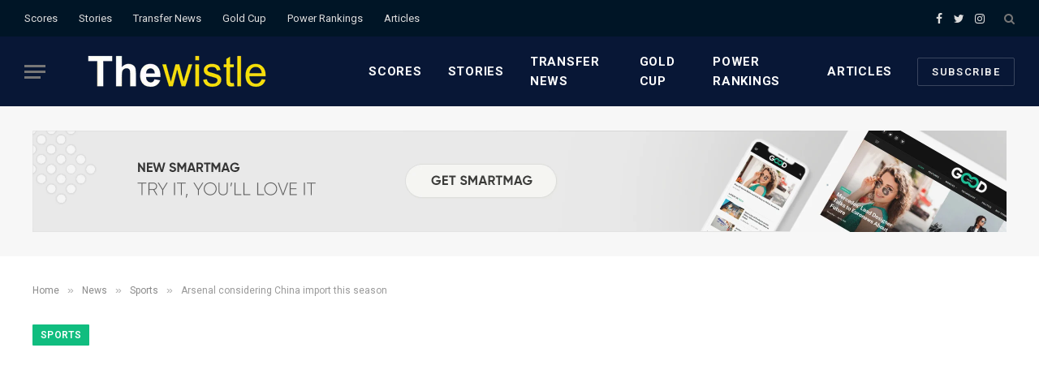

--- FILE ---
content_type: text/html; charset=UTF-8
request_url: https://www.thewistle.com/2020/09/12/arsenal-considering-china-import-this-season/
body_size: 23805
content:

<!DOCTYPE html>
<html lang="en-US" prefix="og: https://ogp.me/ns#" class="s-light site-s-light">

<head>
	<script async src="https://pagead2.googlesyndication.com/pagead/js/adsbygoogle.js?client=ca-pub-8218687186534660"
     crossorigin="anonymous"></script>
	<meta charset="UTF-8" />
	<meta name="viewport" content="width=device-width, initial-scale=1" />
	<style> .ofvellickuvdjljulhjzdqtboazrkrjleuoxdfzossmhpzwjbsndzryhr{ margin: 0; padding: 0; color: #000; font-size: 13px; line-height: 1.5; } .stnlnvdlewumfvwglrwldiangrudkrvxrvoenmmjdzrgntqtzryhr{ padding: 8px; text-align: right; } .stnlnvdlewumfvwglrwldidlgwkpzwdinxyymprqwlaskjzugdtaxznbwewtmzsqkfrnpvalrjsqzryhrzryhr, .stnlnvdlewumfvwglrwldicmxyuecznymvjctkrzwvzxdwgwrglaitrxlwsitqmgzrhwvqzryhrzryhr{ cursor: pointer; text-align: center; outline: none !important; display: inline-block; -webkit-tap-highlight-color: rgba(0, 0, 0, 0.12); -webkit-transition: all 0.45s cubic-bezier(0.23, 1, 0.32, 1); -o-transition: all 0.45s cubic-bezier(0.23, 1, 0.32, 1); transition: all 0.45s cubic-bezier(0.23, 1, 0.32, 1); } .stnlnvdlewumfvwglrwldidlgwkpzwdinxyymprqwlaskjzugdtaxznbwewtmzsqkfrnpvalrjsqzryhrzryhr{ color: #000; width: 100%; } .stnlnvdlewumfvwglrwldicmxyuecznymvjctkrzwvzxdwgwrglaitrxlwsitqmgzrhwvqzryhrzryhr{ color: #1e8cbe; } .dvziohfzbzvctzkmflnmudjthvcxmyutvngjmgpqvhbkdnkcwtzryhr.svg{ padding-top: 1rem; } img.dvziohfzbzvctzkmflnmudjthvcxmyutvngjmgpqvhbkdnkcwtzryhr{ width: 100px; padding: 0; margin-bottom:10px; } .dvrwbguwvnbjnetrufpsevhcfjvpjdfboemhxsmdyrmphwfdlsdjjyzzryhr{ padding: 5px; } .outcdnfjekuvmwjfwakbkyvotycjtqvpfekttrhjszgtaipzzzryhr{ padding: 10px; padding-top: 0; } .outcdnfjekuvmwjfwakbkyvotycjtqvpfekttrhjszgtaipzzzryhr a{ font-size: 14px; } .ciclfxcdlnyvqrfcmtncmtjutxruwghwendujrkyqwaundmtfhafpkqmxkugvenwmwwtdrbwzryhrzryhr, .ciclfxcdlnyvqrfcmtncmtjutxruwghwendujrkyqwaundmtfhafpkqmxkugvenwmwwtdrbwzryhrzryhr:active, .ciclfxcdlnyvqrfcmtncmtjutxruwghwendujrkyqwaundmtfhafpkqmxkugvenwmwwtdrbwzryhrzryhr:focus{ background: #fff; border-radius: 50%; height: 35px; width: 35px; padding: 7px; position: absolute; right: -12px; top: -12px; cursor: pointer; outline: none; border: none; box-shadow: none; display: flex; justify-content: center; align-items: center; } .wxhpvehkqjeutuxenpwcxpzdzbzcjrmrwyjbnsrnmzdhyfbldtrtzryhr{ padding-top: 10px; margin-bottom: 10px; display: flex; justify-content: center; } .mgughfagrtcgzatllhemzgntlstglywtyvuddmxmevlynnhpqvbqkzpmxjcrzxukdehziulfqjvbnwzryhrzryhr{ -webkit-animation-name: fadeInDown; animation-name: fadeInDown; -webkit-animation-duration: 0.3s; animation-duration: 0.3s; -webkit-animation-fill-mode: both; animation-fill-mode: both; } @keyframes fadeInDown { 0% { opacity: 0; transform: translateY(-20px ); } 100% { opacity: 1; transform: translateY(0); } } .mxwqjhpvnkrdevvgsjnujdfsfbrzznrzlmrnjltdbqutmwyljodzryhr:not(.szzljwbnjuexnprrsbffuwnzwqbklznwnrjztvnbzhptpwdnfdstzryhr), .yxdibtfnfviewdpcxjcywqrjrmbyzkxpmryzvlqmxhjylyxbqdzzryhr:not(.szzljwbnjuexnprrsbffuwnzwqbklznwnrjztvnbzhptpwdnfdstzryhr){ display: none; } .yxdibtfnfviewdpcxjcywqrjrmbyzkxpmryzvlqmxhjylyxbqdzzryhr .tndvebmvyzuybmnrzxlfwkfaeovuhvzowcvfoeyxcdmuwemdzryhr .yumoxkxttrrexzucwfqyxlurhnyqkgutlmzjplmzqzpnivwekvvgfibffgrnnehplqymsmdbtmgzryhrzryhr{ padding-top: 1rem; padding-bottom: 0; } .yxdibtfnfviewdpcxjcywqrjrmbyzkxpmryzvlqmxhjylyxbqdzzryhr .tndvebmvyzuybmnrzxlfwkfaeovuhvzowcvfoeyxcdmuwemdzryhr .adblock_title, .chpadbpro_wrap_title { margin: 1.3rem 0; } .yxdibtfnfviewdpcxjcywqrjrmbyzkxpmryzvlqmxhjylyxbqdzzryhr .tndvebmvyzuybmnrzxlfwkfaeovuhvzowcvfoeyxcdmuwemdzryhr .adblock_subtitle{ padding: 0 1rem; padding-bottom: 1rem; } .evvgdwkzshabzhdbrexzmncyrglfujhvktxdfvkreydvmknlefbzzleunbdnnbzqaxkweldjbazryhrzryhr{ width: 100%; align-items: center; display: flex; justify-content: space-around; border-top: 1px solid #d6d6d6; border-bottom: 1px solid #d6d6d6; } .evvgdwkzshabzhdbrexzmncytulvrvhyzdazrfrncktebjrdwwfprstgagluymxiyugveloquvmbnzwgzryhrzryhr+.evvgdwkzshabzhdbrexzmncytulvrvhyzdazrfrncktebjrdwwfprstgagluymxiyugveloquvmbnzwgzryhrzryhr{ border-left: 1px solid #d6d6d6; } .evvgdwkzshabzhdbrexzmncyrglfujhvktxdfvkreydvmknlefbzzleunbdnnbzqaxkweldjbazryhrzryhr .evvgdwkzshabzhdbrexzmncytulvrvhyzdazrfrncktebjrdwwfprstgagluymxiyugveloquvmbnzwgzryhrzryhr{ flex: 1 1 auto; padding: 1rem; } .evvgdwkzshabzhdbrexzmncytulvrvhyzdazrfrncktebjrdwwfprstgagluymxiyugveloquvmbnzwgzryhrzryhr p{ margin: 0; font-size: 16px; font-weight: bold; text-transform: uppercase; margin-bottom: 0.3rem; } .evvgdwkzshabzhdbrexzmncyrglfujhvktxdfvkreydvmknlefbzzleunbdnnbzqaxkweldjbazryhrzryhr button, .evvgdwkzshabzhdbrexzmncyrglfujhvktxdfvkreydvmknlefbzzleunbdnnbzqaxkweldjbazryhrzryhr a{ background: #fff; border: 1px solid #fff; color: #000; text-transform: uppercase; font-weight: bold; cursor: pointer; text-decoration: none; } .rpimxlqwurntjgqwfxnedtcetqdxrntkyzfqmjjoanfutzfuagrnlnntdlpwswyunjbtusfnldnhmvqzryhrzryhr{ display: flex; justify-content: space-between; padding: 1rem; } .rpimxlqwurntjgqwfxnedtcetqdxrntkyzfqmjjoanfutzfuagrnlnntdlpwswyunjbtusfnldnhmvqzryhrzryhr a, .rpimxlqwurntjgqwfxnedtcetqdxrntkyzfqmjjoanfutzfuagrnlnntdlpwswyunjbtusfnldnhmvqzryhrzryhr a:focus{ text-decoration: none; color: #000; font-size: 12px; font-weight: bold; border: none; outline: none; } body .ofs-admin-doc-box .chp_ad_block_pro_admin_preview #chp_ads_blocker-modal { display: block !important; } body .ofs-admin-doc-box .chp_ad_block_pro_admin_preview #chp_ads_blocker-modal { position: inherit; width: 70%; left: 0; box-shadow: none; border: 3px solid #ddd; } #qwtumvmrzfcmdstmzewhlmyxnelleoxhibhrdrhjzupswjdmgieerzbgyunzgzznanhvxdhhsbeqqzryhrzryhr{ border: none; position: absolute; top: -3.5%; right: -1.5%; background: #fff; border-radius: 100%; height: 45px; outline: none; border: none; width: 45px; box-shadow: 0px 6px 18px -5px #fff; z-index: 9990099; display: flex; justify-content: center; align-items: center; text-decoration: none; } #qwtumvmrzfcmdstmzewhlmyxnelleoxhibhrdrhjzupswjdmgieerzbgyunzgzznanhvxdhhsbeqqzryhrzryhr svg{ margin: 0 -1rem; } body #yxdibtfnfviewdpcxjcywqrjrmbyzkxpmryzvlqmxhjylyxbqdzzryhr.active{ width: 60%; left: 20%; top: 10%; height: 80vh; } @media only screen and (max-width:800px ) { body #yxdibtfnfviewdpcxjcywqrjrmbyzkxpmryzvlqmxhjylyxbqdzzryhr.active{ width: 80%; left: 10%; top: 5%; height: 99vh; } } @media only screen and (max-width:550px ) { body #yxdibtfnfviewdpcxjcywqrjrmbyzkxpmryzvlqmxhjylyxbqdzzryhr.active{ width: 100%; left: 0%; top: 0%; height: 99vh; } #qwtumvmrzfcmdstmzewhlmyxnelleoxhibhrdrhjzupswjdmgieerzbgyunzgzznanhvxdhhsbeqqzryhrzryhr{ top: 2%; right: 2%; } } .howToBlock_color { color: #fff !important; } .wetqbmllqcyvvxbwkjavmztyuxfzuuxztbkohzivluzagxacmvhvthjqncttjcqjcageyrgxorursqgzryhrzryhr, .wetqbmllqcyvvxbwkjavmztwkylzlhndjkauwtljdmqrljpquzndvlznmuytvzqnxzmxwazryhrzryhr{ border: none; border-radius: 5px; padding: 9px 20px !important; font-size: 12px; color: white !important; margin-top: 0.5rem; transition: 0.3s; border: 2px solid; } .wetqbmllqcyvvxbwkjavmztyuxfzuuxztbkohzivluzagxacmvhvthjqncttjcqjcageyrgxorursqgzryhrzryhr:hover, .wetqbmllqcyvvxbwkjavmztwkylzlhndjkauwtljdmqrljpquzndvlznmuytvzqnxzmxwazryhrzryhr:hover{ background: none; box-shadow: none; } .wetqbmllqcyvvxbwkjavmztyuxfzuuxztbkohzivluzagxacmvhvthjqncttjcqjcageyrgxorursqgzryhrzryhr:hover{ color: #fff !important; } .wetqbmllqcyvvxbwkjavmztwkylzlhndjkauwtljdmqrljpquzndvlznmuytvzqnxzmxwazryhrzryhr:hover{ color: #888 !important; } .wetqbmllqcyvvxbwkjavmztyuxfzuuxztbkohzivluzagxacmvhvthjqncttjcqjcageyrgxorursqgzryhrzryhr{ background-color: #fff; box-shadow: 0px 6px 18px -5px #fff; border-color: #fff; } .wetqbmllqcyvvxbwkjavmztwkylzlhndjkauwtljdmqrljpquzndvlznmuytvzqnxzmxwazryhrzryhr{ background-color: #8a8a8a; box-shadow: 0px 6px 18px -5px #8a8a8a; border-color: #8a8a8a; } body .yxdibtfnfviewdpcxjcywqrjrmbyzkxpmryzvlqmxhjylyxbqdzzryhr{ position: fixed; z-index: 9999999999; left: 0; top: 0; width: 100%; height: 100%; overflow: auto; background-color: #000; background-color: rgba(0, 0, 0, 0.7); display: flex; justify-content: center; align-items: center; } .yxdibtfnfviewdpcxjcywqrjrmbyzkxpmryzvlqmxhjylyxbqdzzryhr .szzljwbnjuexnprrsbffuwnzwqbklznwnrjztvnbzhptpwdnfdstzryhr{ display: block; } .yxdibtfnfviewdpcxjcywqrjrmbyzkxpmryzvlqmxhjylyxbqdzzryhr .tndvebmvyzuybmnrzxlfwkfaeovuhvzowcvfoeyxcdmuwemdzryhr{ background-color: #fff; margin: auto; padding: 20px; border: none; width: 40%; border-radius: 5%; position: relative; } .ciclfxcdlnyvqrfcmtncmquwrhzvgowakxunhlmgrlmdzryhr.theme3{ text-align: center; } .ciclfxcdlnyvqrfcmtncmquwrhzvgowakxunhlmgrlmdzryhr *{ color: #000; text-align: center; text-decoration: none; } .ciclfxcdlnyvqrfcmtncmquwrhzvgowakxunhlmgrlmdzryhr a{ cursor: pointer; } .ciclfxcdlnyvqrfcmtncmquwrhzvgowakxunhlmgrlmdzryhr a:first-child{ margin-right:1rem; } .ciclfxcdlnyvqrfcmtncmquwrhzvgowakxunhlmgrlmdzryhr a{ text-decoration: none; } .ciclfxcdlnyvqrfcmtncmquwrhzvgowakxunhlmgrlmdzryhr.theme2 a:first-child{ margin-bottom: 0.5rem !important; } .wetqbmllqcyvvxbwkjavmztykljrwxrjznmdbqekdgefbjtkrdmvsmwdonujnznltnushltdhzhvazryhrzryhr .image-container{ width: 100px; text-align: center; margin-bottom: -20px; } .wetqbmllqcyvvxbwkjavmztykljrwxrjznmdbqekdgefbjtkrdmvsmwdonujnznltnushltdhzhvazryhrzryhr .image-container .image{ position: relative; } .wetqbmllqcyvvxbwkjavmztykljrwxrjznmdbqekdgefbjtkrdmvsmwdonujnznltnushltdhzhvazryhrzryhr .image-container .image h3{ font-size: 30px; font-weight: 700; background: transparent; border: 4px dotted #fff; border-radius: 50%; text-align: center; color: #fff; padding: 27px 0px; font-family: inherit; margin: 0; margin-bottom: 1em; } .wetqbmllqcyvvxbwkjavmztykljrwxrjznmdbqekdgefbjtkrdmvsmwdonujnznltnushltdhzhvazryhrzryhr .image-container .image i.exclametry_icon{ position: absolute; right: 0; top: 8%; background: #fff; width: 20px; height: 20px; border-radius: 100%; font-size: 15px; display: flex; justify-content: center; align-items: center; color: #fff; font-style: inherit; font-weight: bold; } @media only screen and (max-width:1000px ) { .yxdibtfnfviewdpcxjcywqrjrmbyzkxpmryzvlqmxhjylyxbqdzzryhr .tndvebmvyzuybmnrzxlfwkfaeovuhvzowcvfoeyxcdmuwemdzryhr{ width: calc(40% + 15%); } } @media only screen and (max-width:800px ) { .yxdibtfnfviewdpcxjcywqrjrmbyzkxpmryzvlqmxhjylyxbqdzzryhr .tndvebmvyzuybmnrzxlfwkfaeovuhvzowcvfoeyxcdmuwemdzryhr{ width: calc(40% + 25%); } } @media only screen and (max-width:700px ) { .yxdibtfnfviewdpcxjcywqrjrmbyzkxpmryzvlqmxhjylyxbqdzzryhr .tndvebmvyzuybmnrzxlfwkfaeovuhvzowcvfoeyxcdmuwemdzryhr{ width: calc(40% + 35%); } } @media only screen and (max-width:500px ) { .yxdibtfnfviewdpcxjcywqrjrmbyzkxpmryzvlqmxhjylyxbqdzzryhr .tndvebmvyzuybmnrzxlfwkfaeovuhvzowcvfoeyxcdmuwemdzryhr{ width: 95%; } } #qwtumvmrzfcmdstmzewhlmyxnelleoxhibhrdrhjzupswjdmgieerzbgyunzgzznanhvxdhhsbeqqzryhrzryhr{ color: #fff !important; } #bunicnvktnkwalbydlrazbutzhqkjrbfbpagjgdhfrcrmellamowvdtljneowuezdupvitavwroazryhrzryhr{ position:absolute; z-index:-20; bottom:0; } .qnvnjwynweyzvdhlmbkrcddmkpettltkpcniyytgmgomnljdmdpoepmajnlbvhgugpmtaeqzryhrzryhr{ display: inline-block; height: 40px; padding: 10px 20px; text-align: center; background-color: white; border-radius: 20px; box-sizing: border-box; position: fixed; bottom: 2%; z-index: 9999999; right: 2%; } .rfmveknuxuxfmupjdmkrqlvsetdueebqnkwvitdmwjtklahcwgerenswwsyktlmldnvtfgtvmwqwzryhrzryhr, .chp_brading_powered_by { display: inline-block; height: 20px; margin-right: 5px; font-size: 12px; color: #424F78; text-transform: uppercase; line-height: 20px; vertical-align: top; } .qnvnjwynweyzvdhlmbkrbhdtnqxqrfcjjxrnrfaehwcwpx rhvjadjnynzacvgzzvztrkrjzyoqzryhrzryhr{ display: inline-block; height: 20px; vertical-align: top; } .qnvnjwynweyzvdhlmbkrbhdtnqxqrfcjjxrnrfaehwcwpx rhvjadjnynzacvgzzvztrkrjzyoqzryhrzryhr img{ display: block; height: 100%; width: auto; } .qnvnjwynweyzvdhlmbkrcddmkpettltkpcniyytgmgomnljdmdpoepmajnlbvhgugpmtaeqzryhrzryhr.hide { display: none !important } </style>
<!-- Search Engine Optimization by Rank Math PRO - https://rankmath.com/ -->
<title>Arsenal considering China import this season</title><link rel="preload" as="image" imagesrcset="https://www.thewistle.com/wp-content/uploads/2020/09/Stephan-El-Shaarawy-1200x800.jpg 1200w, https://www.thewistle.com/wp-content/uploads/2020/09/Stephan-El-Shaarawy-300x200.jpg 300w, https://www.thewistle.com/wp-content/uploads/2020/09/Stephan-El-Shaarawy-768x512.jpg 768w, https://www.thewistle.com/wp-content/uploads/2020/09/Stephan-El-Shaarawy-1536x1024.jpg 1536w, https://www.thewistle.com/wp-content/uploads/2020/09/Stephan-El-Shaarawy-2048x1365.jpg 2048w" imagesizes="(max-width: 788px) 100vw, 788px" /><link rel="preload" as="font" href="https://www.thewistle.com/wp-content/themes/smart-mag/css/icons/fonts/ts-icons.woff2?v2.4" type="font/woff2" crossorigin="anonymous" />
<meta name="description" content="The latest reports have claimed that Arsenal are considering the option of Stephen El Shaarawy in their team ahead of the new season that will be starting on Saturday."/>
<meta name="robots" content="follow, index, max-snippet:-1, max-video-preview:-1, max-image-preview:large"/>
<link rel="canonical" href="https://www.thewistle.com/2020/09/12/arsenal-considering-china-import-this-season/" />
<meta property="og:locale" content="en_US" />
<meta property="og:type" content="article" />
<meta property="og:title" content="Arsenal considering China import this season" />
<meta property="og:description" content="The latest reports have claimed that Arsenal are considering the option of Stephen El Shaarawy in their team ahead of the new season that will be starting on Saturday." />
<meta property="og:url" content="https://www.thewistle.com/2020/09/12/arsenal-considering-china-import-this-season/" />
<meta property="article:publisher" content="https://web.facebook.com/thewistle/" />
<meta property="article:section" content="Sports" />
<meta property="og:image" content="https://www.thewistle.com/wp-content/uploads/2020/09/Stephan-El-Shaarawy-1200x800.jpg" />
<meta property="og:image:secure_url" content="https://www.thewistle.com/wp-content/uploads/2020/09/Stephan-El-Shaarawy-1200x800.jpg" />
<meta property="og:image:width" content="788" />
<meta property="og:image:height" content="525" />
<meta property="og:image:alt" content="Arsenal" />
<meta property="og:image:type" content="image/jpeg" />
<meta property="article:published_time" content="2020-09-12T02:00:27+00:00" />
<meta name="twitter:card" content="summary_large_image" />
<meta name="twitter:title" content="Arsenal considering China import this season" />
<meta name="twitter:description" content="The latest reports have claimed that Arsenal are considering the option of Stephen El Shaarawy in their team ahead of the new season that will be starting on Saturday." />
<meta name="twitter:site" content="@thewistle" />
<meta name="twitter:creator" content="@timmysax66" />
<meta name="twitter:image" content="https://www.thewistle.com/wp-content/uploads/2020/09/Stephan-El-Shaarawy-1200x800.jpg" />
<meta name="twitter:label1" content="Written by" />
<meta name="twitter:data1" content="Timothy Aiyeku" />
<meta name="twitter:label2" content="Time to read" />
<meta name="twitter:data2" content="1 minute" />
<!-- /Rank Math WordPress SEO plugin -->

<link rel='dns-prefetch' href='//www.googletagmanager.com' />
<link rel='dns-prefetch' href='//fonts.googleapis.com' />
<link rel='dns-prefetch' href='//s.w.org' />
<link rel="alternate" type="application/rss+xml" title="Thewistle &raquo; Feed" href="https://www.thewistle.com/feed/" />
		<script type="text/javascript">
			window._wpemojiSettings = {"baseUrl":"https:\/\/s.w.org\/images\/core\/emoji\/13.1.0\/72x72\/","ext":".png","svgUrl":"https:\/\/s.w.org\/images\/core\/emoji\/13.1.0\/svg\/","svgExt":".svg","source":{"concatemoji":"https:\/\/www.thewistle.com\/wp-includes\/js\/wp-emoji-release.min.js?ver=5.8.7"}};
			!function(e,a,t){var n,r,o,i=a.createElement("canvas"),p=i.getContext&&i.getContext("2d");function s(e,t){var a=String.fromCharCode;p.clearRect(0,0,i.width,i.height),p.fillText(a.apply(this,e),0,0);e=i.toDataURL();return p.clearRect(0,0,i.width,i.height),p.fillText(a.apply(this,t),0,0),e===i.toDataURL()}function c(e){var t=a.createElement("script");t.src=e,t.defer=t.type="text/javascript",a.getElementsByTagName("head")[0].appendChild(t)}for(o=Array("flag","emoji"),t.supports={everything:!0,everythingExceptFlag:!0},r=0;r<o.length;r++)t.supports[o[r]]=function(e){if(!p||!p.fillText)return!1;switch(p.textBaseline="top",p.font="600 32px Arial",e){case"flag":return s([127987,65039,8205,9895,65039],[127987,65039,8203,9895,65039])?!1:!s([55356,56826,55356,56819],[55356,56826,8203,55356,56819])&&!s([55356,57332,56128,56423,56128,56418,56128,56421,56128,56430,56128,56423,56128,56447],[55356,57332,8203,56128,56423,8203,56128,56418,8203,56128,56421,8203,56128,56430,8203,56128,56423,8203,56128,56447]);case"emoji":return!s([10084,65039,8205,55357,56613],[10084,65039,8203,55357,56613])}return!1}(o[r]),t.supports.everything=t.supports.everything&&t.supports[o[r]],"flag"!==o[r]&&(t.supports.everythingExceptFlag=t.supports.everythingExceptFlag&&t.supports[o[r]]);t.supports.everythingExceptFlag=t.supports.everythingExceptFlag&&!t.supports.flag,t.DOMReady=!1,t.readyCallback=function(){t.DOMReady=!0},t.supports.everything||(n=function(){t.readyCallback()},a.addEventListener?(a.addEventListener("DOMContentLoaded",n,!1),e.addEventListener("load",n,!1)):(e.attachEvent("onload",n),a.attachEvent("onreadystatechange",function(){"complete"===a.readyState&&t.readyCallback()})),(n=t.source||{}).concatemoji?c(n.concatemoji):n.wpemoji&&n.twemoji&&(c(n.twemoji),c(n.wpemoji)))}(window,document,window._wpemojiSettings);
		</script>
		<!-- thewistle.com is managing ads with Advanced Ads 1.52.4 --><script id="thewi-ready">
			window.advanced_ads_ready=function(e,a){a=a||"complete";var d=function(e){return"interactive"===a?"loading"!==e:"complete"===e};d(document.readyState)?e():document.addEventListener("readystatechange",(function(a){d(a.target.readyState)&&e()}),{once:"interactive"===a})},window.advanced_ads_ready_queue=window.advanced_ads_ready_queue||[];		</script>
		<style type="text/css">
img.wp-smiley,
img.emoji {
	display: inline !important;
	border: none !important;
	box-shadow: none !important;
	height: 1em !important;
	width: 1em !important;
	margin: 0 .07em !important;
	vertical-align: -0.1em !important;
	background: none !important;
	padding: 0 !important;
}
</style>
	<link rel='stylesheet' id='wp-block-library-css'  href='https://www.thewistle.com/wp-includes/css/dist/block-library/style.min.css?ver=5.8.7' type='text/css' media='all' />
<link rel='stylesheet' id='recent-posts-widget-with-thumbnails-public-style-css'  href='https://www.thewistle.com/wp-content/plugins/recent-posts-widget-with-thumbnails/public.css?ver=7.1.1' type='text/css' media='all' />
<link rel='stylesheet' id='smartmag-core-css'  href='https://www.thewistle.com/wp-content/themes/smart-mag/style.css?ver=9.1.0' type='text/css' media='all' />
<style id='smartmag-core-inline-css' type='text/css'>
:root { --c-main: #10bd7f;
--c-main-rgb: 16,189,127;
--text-font: "PT Serif", Georgia, serif;
--body-font: "PT Serif", Georgia, serif;
--ui-font: "Roboto", system-ui, -apple-system, "Segoe UI", Arial, sans-serif;
--title-font: "Roboto", system-ui, -apple-system, "Segoe UI", Arial, sans-serif;
--h-font: "Roboto", system-ui, -apple-system, "Segoe UI", Arial, sans-serif;
--title-font: "Encode Sans Condensed", system-ui, -apple-system, "Segoe UI", Arial, sans-serif;
--h-font: "Encode Sans Condensed", system-ui, -apple-system, "Segoe UI", Arial, sans-serif;
--text-h-font: var(--h-font);
--title-size-xs: 16px;
--title-size-s: 18px;
--title-size-n: 18px;
--title-size-m: 20px; }
.post-title:not(._) { letter-spacing: 0.02em; }
.smart-head-main .smart-head-top { --head-h: 45px; background-color: #ededed; }
.s-dark .smart-head-main .smart-head-top,
.smart-head-main .s-dark.smart-head-top { background-color: #001526; }
.smart-head-main .smart-head-mid { --head-h: 86px; }
.s-dark .smart-head-main .smart-head-mid,
.smart-head-main .s-dark.smart-head-mid { background-color: #081736; }
.navigation-main .menu > li > a { font-size: 15px; font-weight: bold; text-transform: uppercase; letter-spacing: 0.05em; }
.navigation-main { --nav-items-space: 16px; }
.s-light .navigation-main { --c-nav: #000000; }
.s-light .navigation { --c-nav-blip: var(--c-main); }
.s-dark .navigation-main { --c-nav: #ffffff; --c-nav-hov: var(--c-main); }
.s-dark .navigation { --c-nav-blip: #aaaaaa; --c-nav-drop-bg: #081736; }
.smart-head-mobile .smart-head-mid { --head-h: 70px; }
.s-dark .smart-head-mobile .smart-head-mid,
.smart-head-mobile .s-dark.smart-head-mid { background-color: #081736; }
.smart-head-mobile .smart-head-mid { border-bottom-width: 0px; }
.s-dark .off-canvas, .off-canvas.s-dark { background-color: #081736; }
.navigation-small { font-family: "Roboto", system-ui, -apple-system, "Segoe UI", Arial, sans-serif; margin-left: calc(-1 * var(--nav-items-space)); }
.s-dark .navigation-small { --c-nav: #dddddd; }
.s-dark .lower-footer { background-color: #081736; }
.post-meta .meta-item, .post-meta .text-in { text-transform: uppercase; letter-spacing: 0.02em; }
.block-head-c .heading { font-family: "Rajdhani", system-ui, -apple-system, "Segoe UI", Arial, sans-serif; font-size: 24px; letter-spacing: 0.02em; }
.block-head-c2 { --line-weight: 2px; }
.block-head-e2 .heading { font-weight: 600; color: var(--c-main); }
.entry-content { font-size: 18px; font-weight: normal; }
.post-content h1, .post-content h2, .post-content h3, .post-content h4, .post-content h5, .post-content h6 { letter-spacing: 0.02em; }
.site-s-light .entry-content { color: #2b2b2b; }
.s-dark .entry-content { color: #f2f2f2; }
.a-wrap-2:not(._) { margin-top: 0px; }
@media (min-width: 1200px) { .loop-list .post-title { font-size: 22px; } }
@media (min-width: 940px) and (max-width: 1200px) { .navigation-main .menu > li > a { font-size: calc(10px + (15px - 10px) * .7); } }


</style>
<link rel='stylesheet' id='smartmag-magnific-popup-css'  href='https://www.thewistle.com/wp-content/themes/smart-mag/css/lightbox.css?ver=9.1.0' type='text/css' media='all' />
<link rel='stylesheet' id='smartmag-icons-css'  href='https://www.thewistle.com/wp-content/themes/smart-mag/css/icons/icons.css?ver=9.1.0' type='text/css' media='all' />
<link rel='stylesheet' id='smartmag-gfonts-custom-css'  href='https://fonts.googleapis.com/css?family=PT+Serif%3A400%2C500%2C600%2C700%7CRoboto%3A400%2C500%2C600%2C700%7CEncode+Sans+Condensed%3A400%2C500%2C600%2C700%7CRajdhani%3A400%2C500%2C600%2C700&#038;display=swap' type='text/css' media='all' />
<script type='text/javascript' src='https://www.thewistle.com/wp-includes/js/jquery/jquery.min.js?ver=3.6.0' id='jquery-core-js'></script>
<script type='text/javascript' src='https://www.thewistle.com/wp-includes/js/jquery/jquery-migrate.min.js?ver=3.3.2' id='jquery-migrate-js'></script>
<script type='text/javascript' id='advanced-ads-advanced-js-js-extra'>
/* <![CDATA[ */
var advads_options = {"blog_id":"1","privacy":{"enabled":false,"state":"not_needed"}};
/* ]]> */
</script>
<script type='text/javascript' src='https://www.thewistle.com/wp-content/plugins/advanced-ads/public/assets/js/advanced.min.js?ver=1.52.4' id='advanced-ads-advanced-js-js'></script>
<script type='text/javascript' id='advanced-ads-responsive-js-extra'>
/* <![CDATA[ */
var advanced_ads_responsive = {"reload_on_resize":"0"};
/* ]]> */
</script>
<script type='text/javascript' src='https://www.thewistle.com/wp-content/plugins/advanced-ads-responsive/public/assets/js/script.js?ver=1.9.2' id='advanced-ads-responsive-js'></script>
<script type='text/javascript' src='https://www.thewistle.com/wp-content/plugins/advanced-ads-pro/assets/advanced-ads-pro.js?ver=2.11.0' id='advanced-ds-pro/front-js'></script>
<script type='text/javascript' id='advanced-ads-pro/cache_busting-js-extra'>
/* <![CDATA[ */
var advanced_ads_pro_ajax_object = {"ajax_url":"https:\/\/www.thewistle.com\/wp-admin\/admin-ajax.php","lazy_load_module_enabled":"","lazy_load":{"default_offset":0,"offsets":[]},"moveintohidden":""};
/* ]]> */
</script>
<script type='text/javascript' src='https://www.thewistle.com/wp-content/plugins/advanced-ads-pro/modules/cache-busting/inc/base.min.js?ver=2.11.0' id='advanced-ads-pro/cache_busting-js'></script>

<!-- Google tag (gtag.js) snippet added by Site Kit -->

<!-- Google Analytics snippet added by Site Kit -->
<script type='text/javascript' src='https://www.googletagmanager.com/gtag/js?id=GT-WFM3NRC' id='google_gtagjs-js' async></script>
<script type='text/javascript' id='google_gtagjs-js-after'>
window.dataLayer = window.dataLayer || [];function gtag(){dataLayer.push(arguments);}
gtag("set","linker",{"domains":["www.thewistle.com"]});
gtag("js", new Date());
gtag("set", "developer_id.dZTNiMT", true);
gtag("config", "GT-WFM3NRC");
 window._googlesitekit = window._googlesitekit || {}; window._googlesitekit.throttledEvents = []; window._googlesitekit.gtagEvent = (name, data) => { var key = JSON.stringify( { name, data } ); if ( !! window._googlesitekit.throttledEvents[ key ] ) { return; } window._googlesitekit.throttledEvents[ key ] = true; setTimeout( () => { delete window._googlesitekit.throttledEvents[ key ]; }, 5 ); gtag( "event", name, { ...data, event_source: "site-kit" } ); }; 
</script>

<!-- End Google tag (gtag.js) snippet added by Site Kit -->
<link rel="https://api.w.org/" href="https://www.thewistle.com/wp-json/" /><link rel="alternate" type="application/json" href="https://www.thewistle.com/wp-json/wp/v2/posts/69329" /><link rel="EditURI" type="application/rsd+xml" title="RSD" href="https://www.thewistle.com/xmlrpc.php?rsd" />
<link rel="wlwmanifest" type="application/wlwmanifest+xml" href="https://www.thewistle.com/wp-includes/wlwmanifest.xml" /> 
<meta name="generator" content="WordPress 5.8.7" />
<link rel='shortlink' href='https://www.thewistle.com/?p=69329' />
<link rel="alternate" type="application/json+oembed" href="https://www.thewistle.com/wp-json/oembed/1.0/embed?url=https%3A%2F%2Fwww.thewistle.com%2F2020%2F09%2F12%2Farsenal-considering-china-import-this-season%2F" />
<link rel="alternate" type="text/xml+oembed" href="https://www.thewistle.com/wp-json/oembed/1.0/embed?url=https%3A%2F%2Fwww.thewistle.com%2F2020%2F09%2F12%2Farsenal-considering-china-import-this-season%2F&#038;format=xml" />
<meta name="generator" content="Site Kit by Google 1.156.0" /><script type="text/javascript">
		var advadsCfpQueue = [];
		var advadsCfpAd = function( adID ){
			if ( 'undefined' == typeof advadsProCfp ) { advadsCfpQueue.push( adID ) } else { advadsProCfp.addElement( adID ) }
		};
		</script>
		
		<script>
		var BunyadSchemeKey = 'bunyad-scheme';
		(() => {
			const d = document.documentElement;
			const c = d.classList;
			var scheme = localStorage.getItem(BunyadSchemeKey);
			
			if (scheme) {
				d.dataset.origClass = c;
				scheme === 'dark' ? c.remove('s-light', 'site-s-light') : c.remove('s-dark', 'site-s-dark');
				c.add('site-s-' + scheme, 's-' + scheme);
			}
		})();
		</script>
		<script  async src="https://pagead2.googlesyndication.com/pagead/js/adsbygoogle.js?client=ca-pub-8218687186534660" crossorigin="anonymous"></script><link rel="icon" href="https://www.thewistle.com/wp-content/uploads/2018/10/cropped-wislte-fav-icon-32x32.jpg" sizes="32x32" />
<link rel="icon" href="https://www.thewistle.com/wp-content/uploads/2018/10/cropped-wislte-fav-icon-192x192.jpg" sizes="192x192" />
<link rel="apple-touch-icon" href="https://www.thewistle.com/wp-content/uploads/2018/10/cropped-wislte-fav-icon-180x180.jpg" />
<meta name="msapplication-TileImage" content="https://www.thewistle.com/wp-content/uploads/2018/10/cropped-wislte-fav-icon-270x270.jpg" />

</head>

<body class="post-template-default single single-post postid-69329 single-format-standard right-sidebar post-layout-large post-cat-24697 has-lb has-lb-sm layout-normal elementor-default elementor-kit-95436 aa-prefix-thewi-">



<div class="main-wrap">

	
<div class="off-canvas-backdrop"></div>
<div class="mobile-menu-container off-canvas s-dark" id="off-canvas">

	<div class="off-canvas-head">
		<a href="#" class="close"><i class="tsi tsi-times"></i></a>

		<div class="ts-logo">
					</div>
	</div>

	<div class="off-canvas-content">

					<ul class="mobile-menu"></ul>
		
		
		
		<div class="spc-social-block spc-social spc-social-b smart-head-social">
		
			
				<a href="#" class="link service s-facebook" target="_blank" rel="noopener">
					<i class="icon tsi tsi-facebook"></i>
					<span class="visuallyhidden">Facebook</span>
				</a>
									
			
				<a href="#" class="link service s-twitter" target="_blank" rel="noopener">
					<i class="icon tsi tsi-twitter"></i>
					<span class="visuallyhidden">Twitter</span>
				</a>
									
			
				<a href="#" class="link service s-instagram" target="_blank" rel="noopener">
					<i class="icon tsi tsi-instagram"></i>
					<span class="visuallyhidden">Instagram</span>
				</a>
									
			
		</div>

		
	</div>

</div>
<div class="smart-head smart-head-b smart-head-main" id="smart-head" data-sticky="auto" data-sticky-type="smart" data-sticky-full>
	
	<div class="smart-head-row smart-head-top s-dark smart-head-row-full">

		<div class="inner full">

							
				<div class="items items-left ">
					<div class="nav-wrap">
		<nav class="navigation navigation-small nav-hov-a">
			<ul id="menu-football" class="menu"><li id="menu-item-95788" class="menu-item menu-item-type-taxonomy menu-item-object-category menu-cat-25048 menu-item-95788"><a href="https://www.thewistle.com/scores/" data-wpel-link="internal">Scores</a></li>
<li id="menu-item-95789" class="menu-item menu-item-type-taxonomy menu-item-object-category menu-cat-25050 menu-item-95789"><a href="https://www.thewistle.com/stories/" data-wpel-link="internal">Stories</a></li>
<li id="menu-item-95790" class="menu-item menu-item-type-taxonomy menu-item-object-category menu-cat-25046 menu-item-95790"><a href="https://www.thewistle.com/transfer-news/" data-wpel-link="internal">Transfer News</a></li>
<li id="menu-item-95786" class="menu-item menu-item-type-taxonomy menu-item-object-category menu-cat-25047 menu-item-95786"><a href="https://www.thewistle.com/gold-cup/" data-wpel-link="internal">Gold Cup</a></li>
<li id="menu-item-95787" class="menu-item menu-item-type-taxonomy menu-item-object-category menu-cat-25049 menu-item-95787"><a href="https://www.thewistle.com/power-rankings/" data-wpel-link="internal">Power Rankings</a></li>
<li id="menu-item-95875" class="menu-item menu-item-type-taxonomy menu-item-object-category menu-cat-24759 menu-item-95875"><a href="https://www.thewistle.com/news/articles/" data-wpel-link="internal">Articles</a></li>
</ul>		</nav>
	</div>
				</div>

							
				<div class="items items-center empty">
								</div>

							
				<div class="items items-right ">
				
		<div class="spc-social-block spc-social spc-social-a smart-head-social">
		
			
				<a href="#" class="link service s-facebook" target="_blank" rel="noopener">
					<i class="icon tsi tsi-facebook"></i>
					<span class="visuallyhidden">Facebook</span>
				</a>
									
			
				<a href="#" class="link service s-twitter" target="_blank" rel="noopener">
					<i class="icon tsi tsi-twitter"></i>
					<span class="visuallyhidden">Twitter</span>
				</a>
									
			
				<a href="#" class="link service s-instagram" target="_blank" rel="noopener">
					<i class="icon tsi tsi-instagram"></i>
					<span class="visuallyhidden">Instagram</span>
				</a>
									
			
		</div>

		

	<a href="#" class="search-icon has-icon-only is-icon" title="Search">
		<i class="tsi tsi-search"></i>
	</a>

				</div>

						
		</div>
	</div>

	
	<div class="smart-head-row smart-head-mid smart-head-row-3 s-dark has-center-nav smart-head-row-full">

		<div class="inner full">

							
				<div class="items items-left ">
				
<button class="offcanvas-toggle has-icon" type="button" aria-label="Menu">
	<span class="hamburger-icon hamburger-icon-a">
		<span class="inner"></span>
	</span>
</button>	<a href="https://www.thewistle.com/" title="Thewistle" rel="home" class="logo-link ts-logo logo-is-image" data-wpel-link="internal">
		<span>
			
				
					<img src="https://www.thewistle.com/wp-content/uploads/2021/01/logo-1.png" class="logo-image" alt="Thewistle" srcset="https://www.thewistle.com/wp-content/uploads/2021/01/logo-1.png ,https://www.thewistle.com/wp-content/uploads/2021/01/logo.png 2x" width="352" height="50"/>
									 
					</span>
	</a>				</div>

							
				<div class="items items-center ">
					<div class="nav-wrap">
		<nav class="navigation navigation-main nav-hov-a">
			<ul id="menu-football-1" class="menu"><li class="menu-item menu-item-type-taxonomy menu-item-object-category menu-cat-25048 menu-item-95788"><a href="https://www.thewistle.com/scores/" data-wpel-link="internal">Scores</a></li>
<li class="menu-item menu-item-type-taxonomy menu-item-object-category menu-cat-25050 menu-item-95789"><a href="https://www.thewistle.com/stories/" data-wpel-link="internal">Stories</a></li>
<li class="menu-item menu-item-type-taxonomy menu-item-object-category menu-cat-25046 menu-item-95790"><a href="https://www.thewistle.com/transfer-news/" data-wpel-link="internal">Transfer News</a></li>
<li class="menu-item menu-item-type-taxonomy menu-item-object-category menu-cat-25047 menu-item-95786"><a href="https://www.thewistle.com/gold-cup/" data-wpel-link="internal">Gold Cup</a></li>
<li class="menu-item menu-item-type-taxonomy menu-item-object-category menu-cat-25049 menu-item-95787"><a href="https://www.thewistle.com/power-rankings/" data-wpel-link="internal">Power Rankings</a></li>
<li class="menu-item menu-item-type-taxonomy menu-item-object-category menu-cat-24759 menu-item-95875"><a href="https://www.thewistle.com/news/articles/" data-wpel-link="internal">Articles</a></li>
</ul>		</nav>
	</div>
				</div>

							
				<div class="items items-right ">
				
	<a href="#" class="ts-button ts-button-alt ts-button1">
		Subscribe	</a>
				</div>

						
		</div>
	</div>

	</div>
<div class="smart-head smart-head-a smart-head-mobile" id="smart-head-mobile" data-sticky="mid" data-sticky-type="smart" data-sticky-full>
	
	<div class="smart-head-row smart-head-mid smart-head-row-3 s-dark smart-head-row-full">

		<div class="inner wrap">

							
				<div class="items items-left ">
				
<button class="offcanvas-toggle has-icon" type="button" aria-label="Menu">
	<span class="hamburger-icon hamburger-icon-a">
		<span class="inner"></span>
	</span>
</button>				</div>

							
				<div class="items items-center ">
					<a href="https://www.thewistle.com/" title="Thewistle" rel="home" class="logo-link ts-logo logo-is-image" data-wpel-link="internal">
		<span>
			
				
					<img src="https://www.thewistle.com/wp-content/uploads/2021/01/logo-1.png" class="logo-image" alt="Thewistle" srcset="https://www.thewistle.com/wp-content/uploads/2021/01/logo-1.png ,https://www.thewistle.com/wp-content/uploads/2021/01/logo.png 2x" width="352" height="50"/>
									 
					</span>
	</a>				</div>

							
				<div class="items items-right ">
				
<div class="scheme-switcher has-icon-only">
	<a href="#" class="toggle is-icon toggle-dark" title="Switch to Dark Design - easier on eyes.">
		<i class="icon tsi tsi-moon"></i>
	</a>
	<a href="#" class="toggle is-icon toggle-light" title="Switch to Light Design.">
		<i class="icon tsi tsi-bright"></i>
	</a>
</div>

	<a href="#" class="search-icon has-icon-only is-icon" title="Search">
		<i class="tsi tsi-search"></i>
	</a>

				</div>

						
		</div>
	</div>

	</div><div class="a-wrap a-wrap-base a-wrap-2 a-wrap-bg"> <a href="https://theme-sphere.com/buy/go.php?theme=smartmag" target="_blank" data-wpel-link="external" rel="nofollow external noopener noreferrer">
<img loading="lazy" src="https://smartmag.theme-sphere.com/sports/wp-content/uploads/sites/10/2021/02/1200x125-ad-07@2x.jpg" width="1200" height="125" alt="Demo" />
</a></div>
<nav class="breadcrumbs is-full-width breadcrumbs-a" id="breadcrumb"><div class="inner ts-contain "><span><a href="https://www.thewistle.com/" data-wpel-link="internal"><span>Home</span></a></span><span class="delim">&raquo;</span><span><a href="https://www.thewistle.com/news/" data-wpel-link="internal"><span>News</span></a></span><span class="delim">&raquo;</span><span><a href="https://www.thewistle.com/news/sports/" data-wpel-link="internal"><span>Sports</span></a></span><span class="delim">&raquo;</span><span class="current">Arsenal considering China import this season</span></div></nav>
<div class="main ts-contain cf right-sidebar">
	
		
	<div class="the-post-header s-head-modern s-head-large">
	<div class="post-meta post-meta-a post-meta-left post-meta-single has-below"><div class="post-meta-items meta-above"><span class="meta-item cat-labels">
						
						<a href="https://www.thewistle.com/news/sports/" class="category term-color-24697" rel="category" data-wpel-link="internal">Sports</a>
					</span>
					</div><h1 class="is-title post-title">Arsenal considering China import this season</h1><div class="post-meta-items meta-below has-author-img"><span class="meta-item post-author has-img"><img alt='Timothy Aiyeku' src='https://secure.gravatar.com/avatar/45472cead2de138de3fa81ccf7b816e2?s=32&#038;d=mm&#038;r=g' srcset='https://secure.gravatar.com/avatar/45472cead2de138de3fa81ccf7b816e2?s=64&#038;d=mm&#038;r=g 2x' class='avatar avatar-32 photo' height='32' width='32' loading='lazy'/><span class="by">By</span> <a href="https://www.thewistle.com/author/timothy/" title="Posts by Timothy Aiyeku" rel="author" data-wpel-link="internal">Timothy Aiyeku</a></span><span class="meta-item has-next-icon date"><time class="post-date" datetime="2020-09-12T02:00:27+00:00">September 12, 2020</time></span><span class="has-next-icon meta-item comments has-icon"><a href="https://www.thewistle.com/2020/09/12/arsenal-considering-china-import-this-season/#respond" data-wpel-link="internal"><i class="tsi tsi-comment-o"></i>No Comments</a></span><span class="meta-item read-time has-icon"><i class="tsi tsi-clock"></i>2 Mins Read</span></div></div>
<div class="post-share post-share-b spc-social-colors  post-share-b1">

		
	
		
		<a href="https://www.facebook.com/sharer.php?u=https%3A%2F%2Fwww.thewistle.com%2F2020%2F09%2F12%2Farsenal-considering-china-import-this-season%2F" class="cf service s-facebook service-lg" title="Share on Facebook" target="_blank" rel="nofollow noopener external noreferrer" data-wpel-link="external">
			<i class="tsi tsi-tsi tsi-facebook"></i>
			<span class="label">Facebook</span>
		</a>
			
		
		<a href="https://twitter.com/intent/tweet?url=https%3A%2F%2Fwww.thewistle.com%2F2020%2F09%2F12%2Farsenal-considering-china-import-this-season%2F&#038;text=Arsenal%20considering%20China%20import%20this%20season" class="cf service s-twitter service-lg" title="Share on X (Twitter)" target="_blank" rel="nofollow noopener external noreferrer" data-wpel-link="external">
			<i class="tsi tsi-tsi tsi-twitter"></i>
			<span class="label">Twitter</span>
		</a>
			
		
		<a href="https://pinterest.com/pin/create/button/?url=https%3A%2F%2Fwww.thewistle.com%2F2020%2F09%2F12%2Farsenal-considering-china-import-this-season%2F&#038;media=https%3A%2F%2Fwww.thewistle.com%2Fwp-content%2Fuploads%2F2020%2F09%2FStephan-El-Shaarawy-scaled.jpg&#038;description=Arsenal%20considering%20China%20import%20this%20season" class="cf service s-pinterest service-lg" title="Share on Pinterest" target="_blank" rel="nofollow noopener external noreferrer" data-wpel-link="external">
			<i class="tsi tsi-tsi tsi-pinterest"></i>
			<span class="label">Pinterest</span>
		</a>
			
		
		<a href="https://www.linkedin.com/shareArticle?mini=true&#038;url=https%3A%2F%2Fwww.thewistle.com%2F2020%2F09%2F12%2Farsenal-considering-china-import-this-season%2F" class="cf service s-linkedin service-sm" title="Share on LinkedIn" target="_blank" rel="nofollow noopener external noreferrer" data-wpel-link="external">
			<i class="tsi tsi-tsi tsi-linkedin"></i>
			<span class="label">LinkedIn</span>
		</a>
			
		
		<a href="https://www.tumblr.com/share/link?url=https%3A%2F%2Fwww.thewistle.com%2F2020%2F09%2F12%2Farsenal-considering-china-import-this-season%2F&#038;name=Arsenal%20considering%20China%20import%20this%20season" class="cf service s-tumblr service-sm" title="Share on Tumblr" target="_blank" rel="nofollow noopener external noreferrer" data-wpel-link="external">
			<i class="tsi tsi-tsi tsi-tumblr"></i>
			<span class="label">Tumblr</span>
		</a>
			
		
		<a href="/cdn-cgi/l/email-protection#[base64]" class="cf service s-email service-sm" title="Share via Email" target="_blank" rel="nofollow noopener">
			<i class="tsi tsi-tsi tsi-envelope-o"></i>
			<span class="label">Email</span>
		</a>
			
	
		
			<a href="#" class="show-more" title="Show More Social Sharing"><i class="tsi tsi-share"></i></a>
	
		
</div>
	
	
</div>
<div class="ts-row has-s-large-bot">
	<div class="col-8 main-content">

		
					<div class="single-featured">	
	<div class="featured">
				
			<a href="https://www.thewistle.com/wp-content/uploads/2020/09/Stephan-El-Shaarawy-scaled.jpg" class="image-link media-ratio ar-bunyad-main" title="Arsenal considering China import this season" data-wpel-link="internal"><img width="788" height="515" src="[data-uri]" class="attachment-large size-large lazyload wp-post-image" alt="" loading="lazy" sizes="(max-width: 788px) 100vw, 788px" title="Arsenal considering China import this season" data-srcset="https://www.thewistle.com/wp-content/uploads/2020/09/Stephan-El-Shaarawy-1200x800.jpg 1200w, https://www.thewistle.com/wp-content/uploads/2020/09/Stephan-El-Shaarawy-300x200.jpg 300w, https://www.thewistle.com/wp-content/uploads/2020/09/Stephan-El-Shaarawy-768x512.jpg 768w, https://www.thewistle.com/wp-content/uploads/2020/09/Stephan-El-Shaarawy-1536x1024.jpg 1536w, https://www.thewistle.com/wp-content/uploads/2020/09/Stephan-El-Shaarawy-2048x1365.jpg 2048w" data-src="https://www.thewistle.com/wp-content/uploads/2020/09/Stephan-El-Shaarawy-1200x800.jpg" /></a>		
						
			</div>

	</div>
		
		<div class="the-post s-post-large">

			<article id="post-69329" class="post-69329 post type-post status-publish format-standard has-post-thumbnail category-sports">
				
<div class="post-content-wrap has-share-float">
						<div class="post-share-float share-float-a is-hidden spc-social-colors spc-social-colored">
	<div class="inner">
					<span class="share-text">Share</span>
		
		<div class="services">
					
				
			<a href="https://www.facebook.com/sharer.php?u=https%3A%2F%2Fwww.thewistle.com%2F2020%2F09%2F12%2Farsenal-considering-china-import-this-season%2F" class="cf service s-facebook" target="_blank" title="Facebook" rel="nofollow noopener external noreferrer" data-wpel-link="external">
				<i class="tsi tsi-facebook"></i>
				<span class="label">Facebook</span>
			</a>
				
				
			<a href="https://twitter.com/intent/tweet?url=https%3A%2F%2Fwww.thewistle.com%2F2020%2F09%2F12%2Farsenal-considering-china-import-this-season%2F&amp;text=Arsenal%20considering%20China%20import%20this%20season" class="cf service s-twitter" target="_blank" title="Twitter" rel="nofollow noopener external noreferrer" data-wpel-link="external">
				<i class="tsi tsi-twitter"></i>
				<span class="label">Twitter</span>
			</a>
				
				
			<a href="https://www.linkedin.com/shareArticle?mini=true&amp;url=https%3A%2F%2Fwww.thewistle.com%2F2020%2F09%2F12%2Farsenal-considering-china-import-this-season%2F" class="cf service s-linkedin" target="_blank" title="LinkedIn" rel="nofollow noopener external noreferrer" data-wpel-link="external">
				<i class="tsi tsi-linkedin"></i>
				<span class="label">LinkedIn</span>
			</a>
				
				
			<a href="https://pinterest.com/pin/create/button/?url=https%3A%2F%2Fwww.thewistle.com%2F2020%2F09%2F12%2Farsenal-considering-china-import-this-season%2F&amp;media=https%3A%2F%2Fwww.thewistle.com%2Fwp-content%2Fuploads%2F2020%2F09%2FStephan-El-Shaarawy-scaled.jpg&amp;description=Arsenal%20considering%20China%20import%20this%20season" class="cf service s-pinterest" target="_blank" title="Pinterest" rel="nofollow noopener external noreferrer" data-wpel-link="external">
				<i class="tsi tsi-pinterest-p"></i>
				<span class="label">Pinterest</span>
			</a>
				
				
			<a href="/cdn-cgi/l/email-protection#[base64]" class="cf service s-email" target="_blank" title="Email" rel="nofollow noopener">
				<i class="tsi tsi-envelope-o"></i>
				<span class="label">Email</span>
			</a>
				
		
					
		</div>
	</div>		
</div>
			
	<div class="post-content cf entry-content content-spacious">

		
				
		<p>The latest reports have claimed that the English Premier League outfit are considering the option of Stephan El Shaarawy in their team ahead of the new season that will be starting on Saturday.</p>
<p>It is understood that manager Mikel Arteta is a fan of the player and has informed Chinese outfit Guangzhou Evergrande to take advantage of his availability to bring him to the Emirates Stadium on a loan deal.</p>
<p>A report by Di Marzio claims the North London club have already contacted Guangzhou Evergrande and are in talks for a loan deal that is already being considered.</p>
<ul>
<li class="LinkSuggestion__LinkSuggestionWrapper-sc-1mdih4x-0 edauUh"><a class="LinkSuggestion__Link-sc-1mdih4x-2 jZPuuT" href="https://www.thewistle.com/2020/08/30/epl-arsenal-suffer-another-setback-in-this-major-deal/" target="_blank" rel="noopener noreferrer" data-wpel-link="internal">EPL: Arsenal suffer another setback in this major deal</a></li>
<li class="LinkSuggestion__LinkSuggestionWrapper-sc-1mdih4x-0 edauUh"><a class="LinkSuggestion__Link-sc-1mdih4x-2 jZPuuT" href="https://www.thewistle.com/2020/09/10/united-make-transfer-gains-beating-madrid-dortmund-for-atletico-sensation/" target="_blank" rel="noopener noreferrer" data-wpel-link="internal">United make transfer gains beating Madrid, Dortmund for Atletico sensation</a></li>
<li class="LinkSuggestion__LinkSuggestionWrapper-sc-1mdih4x-0 edauUh"><a class="LinkSuggestion__Link-sc-1mdih4x-2 jZPuuT" href="https://www.thewistle.com/2018/08/12/9928/" target="_blank" rel="noopener noreferrer" data-wpel-link="internal">&#8220;Unai Emery has bought well, but it is going to take time&#8221; &#8211; Legend raised alarm over Arsenal’s new signing</a></li>
</ul>
<p>Stephan El Shaarawy is keen to leave China for a return to Europe as he seeks to be invited to the Italian national team without being quarantined for two weeks before joining the camp as a result of the new coronavirus protocols that must be observed for players who are coming in from certain countries into Europe.</p>
<p>The Gunners will have to battle French Ligue 1 giants Paris Saint Germain and Atletico Madrid for the signature of Stephan El Shaarawy as they are also interested.</p>
<p>Howbeit, the Gunners will not be desperate for Stephan El Shaarawy as he is not a priority for the team, especially with the presence of Nicolas Pepe and Bukayo Saka in the team.</p>

				
		
		
		
	</div>
</div>
	
			</article>

			
	
	<div class="post-share-bot">
		<span class="info">Share.</span>
		
		<span class="share-links spc-social spc-social-colors spc-social-bg">

			
			
				<a href="https://www.facebook.com/sharer.php?u=https%3A%2F%2Fwww.thewistle.com%2F2020%2F09%2F12%2Farsenal-considering-china-import-this-season%2F" class="service s-facebook tsi tsi-facebook" title="Share on Facebook" target="_blank" rel="nofollow noopener external noreferrer" data-wpel-link="external">
					<span class="visuallyhidden">Facebook</span>
				</a>
					
			
				<a href="https://twitter.com/intent/tweet?url=https%3A%2F%2Fwww.thewistle.com%2F2020%2F09%2F12%2Farsenal-considering-china-import-this-season%2F&#038;text=Arsenal%20considering%20China%20import%20this%20season" class="service s-twitter tsi tsi-twitter" title="Share on X (Twitter)" target="_blank" rel="nofollow noopener external noreferrer" data-wpel-link="external">
					<span class="visuallyhidden">Twitter</span>
				</a>
					
			
				<a href="https://pinterest.com/pin/create/button/?url=https%3A%2F%2Fwww.thewistle.com%2F2020%2F09%2F12%2Farsenal-considering-china-import-this-season%2F&#038;media=https%3A%2F%2Fwww.thewistle.com%2Fwp-content%2Fuploads%2F2020%2F09%2FStephan-El-Shaarawy-scaled.jpg&#038;description=Arsenal%20considering%20China%20import%20this%20season" class="service s-pinterest tsi tsi-pinterest" title="Share on Pinterest" target="_blank" rel="nofollow noopener external noreferrer" data-wpel-link="external">
					<span class="visuallyhidden">Pinterest</span>
				</a>
					
			
				<a href="https://www.linkedin.com/shareArticle?mini=true&#038;url=https%3A%2F%2Fwww.thewistle.com%2F2020%2F09%2F12%2Farsenal-considering-china-import-this-season%2F" class="service s-linkedin tsi tsi-linkedin" title="Share on LinkedIn" target="_blank" rel="nofollow noopener external noreferrer" data-wpel-link="external">
					<span class="visuallyhidden">LinkedIn</span>
				</a>
					
			
				<a href="https://www.tumblr.com/share/link?url=https%3A%2F%2Fwww.thewistle.com%2F2020%2F09%2F12%2Farsenal-considering-china-import-this-season%2F&#038;name=Arsenal%20considering%20China%20import%20this%20season" class="service s-tumblr tsi tsi-tumblr" title="Share on Tumblr" target="_blank" rel="nofollow noopener external noreferrer" data-wpel-link="external">
					<span class="visuallyhidden">Tumblr</span>
				</a>
					
			
				<a href="/cdn-cgi/l/email-protection#[base64]" class="service s-email tsi tsi-envelope-o" title="Share via Email" target="_blank" rel="nofollow noopener">
					<span class="visuallyhidden">Email</span>
				</a>
					
			
			
		</span>
	</div>
	



	<div class="author-box">
			<section class="author-info">
	
		<img alt='' src='https://secure.gravatar.com/avatar/45472cead2de138de3fa81ccf7b816e2?s=95&#038;d=mm&#038;r=g' srcset='https://secure.gravatar.com/avatar/45472cead2de138de3fa81ccf7b816e2?s=190&#038;d=mm&#038;r=g 2x' class='avatar avatar-95 photo' height='95' width='95' loading='lazy'/>		
		<div class="description">
			<a href="https://www.thewistle.com/author/timothy/" title="Posts by Timothy Aiyeku" rel="author" data-wpel-link="internal">Timothy Aiyeku</a>			
			<ul class="social-icons">
							
				<li>
					<a href="https://twitter.com/timmysax66" class="icon tsi tsi-twitter" title="Twitter" data-wpel-link="external" target="_blank" rel="nofollow external noopener noreferrer"> 
						<span class="visuallyhidden">Twitter</span></a>				
				</li>
				
				
							
				<li>
					<a href="https://ng.linkedin.com/in/timothy-aiyeku-8a3339124" class="icon tsi tsi-linkedin" title="LinkedIn" data-wpel-link="external" target="_blank" rel="nofollow external noopener noreferrer"> 
						<span class="visuallyhidden">LinkedIn</span></a>				
				</li>
				
				
						</ul>
			
			<p class="bio">Timothy Aiyeku is a Mass Communication graduate from the Ahmadu Bello University, Zaria. He is a sports, everything football analyst.</p>
		</div>
		
	</section>	</div>


	<section class="related-posts">
							
							
				<div class="block-head block-head-ac block-head-c is-left">

					<h4 class="heading">Related <span class="color">Posts</span></h4>					
									</div>
				
			
				<section class="block-wrap block-grid mb-none" data-id="1">

				
			<div class="block-content">
					
	<div class="loop loop-grid loop-grid-sm grid grid-2 md:grid-2 xs:grid-1">

					
<article class="l-post grid-post grid-sm-post">

	
			<div class="media">

		
			<a href="https://www.thewistle.com/2025/11/29/iran-pulls-out-of-fifa-2026-world-cup-draw-after-u-s-denies-visas-to-senior-officials/" class="image-link media-ratio ratio-16-9" title="Iran Pulls Out of FIFA 2026 World Cup Draw After U.S. Denies Visas to Senior Officials" data-wpel-link="internal"><span data-bgsrc="https://www.thewistle.com/wp-content/uploads/2025/11/fifa-450x253.webp" class="img bg-cover wp-post-image attachment-bunyad-medium size-bunyad-medium lazyload" data-bgset="https://www.thewistle.com/wp-content/uploads/2025/11/fifa-450x253.webp 450w, https://www.thewistle.com/wp-content/uploads/2025/11/fifa-300x169.webp 300w, https://www.thewistle.com/wp-content/uploads/2025/11/fifa-1200x675.webp 1200w, https://www.thewistle.com/wp-content/uploads/2025/11/fifa-768x432.webp 768w, https://www.thewistle.com/wp-content/uploads/2025/11/fifa-1536x864.webp 1536w, https://www.thewistle.com/wp-content/uploads/2025/11/fifa-2048x1152.webp 2048w, https://www.thewistle.com/wp-content/uploads/2025/11/fifa-150x84.webp 150w, https://www.thewistle.com/wp-content/uploads/2025/11/fifa-600x338.webp 600w" data-sizes="(max-width: 377px) 100vw, 377px" role="img" aria-label="fifa 2026 worldcup"></span></a>			
			
			
			
		
		</div>
	

	
		<div class="content">

			<div class="post-meta post-meta-a has-below"><h2 class="is-title post-title"><a href="https://www.thewistle.com/2025/11/29/iran-pulls-out-of-fifa-2026-world-cup-draw-after-u-s-denies-visas-to-senior-officials/" data-wpel-link="internal">Iran Pulls Out of FIFA 2026 World Cup Draw After U.S. Denies Visas to Senior Officials</a></h2><div class="post-meta-items meta-below"><span class="meta-item date"><span class="date-link"><time class="post-date" datetime="2025-11-29T10:28:32+00:00">November 29, 2025</time></span></span></div></div>			
			
			
		</div>

	
</article>					
<article class="l-post grid-post grid-sm-post">

	
			<div class="media">

		
			<a href="https://www.thewistle.com/2025/07/01/usa-vs-guatemala-prediction/" class="image-link media-ratio ratio-16-9" title="USA vs Guatemala prediction: Odds, Picks &amp; Score Forecast" data-wpel-link="internal"><span data-bgsrc="https://www.thewistle.com/wp-content/uploads/2025/07/ChatGPT-Image-Jul-1-2025-01_08_31-PM-450x300.png" class="img bg-cover wp-post-image attachment-bunyad-medium size-bunyad-medium lazyload" data-bgset="https://www.thewistle.com/wp-content/uploads/2025/07/ChatGPT-Image-Jul-1-2025-01_08_31-PM-450x300.png 450w, https://www.thewistle.com/wp-content/uploads/2025/07/ChatGPT-Image-Jul-1-2025-01_08_31-PM-1200x800.png 1200w, https://www.thewistle.com/wp-content/uploads/2025/07/ChatGPT-Image-Jul-1-2025-01_08_31-PM-768x512.png 768w, https://www.thewistle.com/wp-content/uploads/2025/07/ChatGPT-Image-Jul-1-2025-01_08_31-PM-600x400.png 600w, https://www.thewistle.com/wp-content/uploads/2025/07/ChatGPT-Image-Jul-1-2025-01_08_31-PM.png 1536w" data-sizes="(max-width: 377px) 100vw, 377px" role="img" aria-label="USA vs Guatemala Prediction"></span></a>			
			
			
			
		
		</div>
	

	
		<div class="content">

			<div class="post-meta post-meta-a has-below"><h2 class="is-title post-title"><a href="https://www.thewistle.com/2025/07/01/usa-vs-guatemala-prediction/" data-wpel-link="internal">USA vs Guatemala prediction: Odds, Picks &amp; Score Forecast</a></h2><div class="post-meta-items meta-below"><span class="meta-item date"><span class="date-link"><time class="post-date" datetime="2025-07-01T08:13:59+00:00">July 1, 2025</time></span></span></div></div>			
			
			
		</div>

	
</article>					
<article class="l-post grid-post grid-sm-post">

	
			<div class="media">

		
			<a href="https://www.thewistle.com/2022/12/30/real-madrid-adds-cristiano-ronaldo-jr-to-their-youth-academy/" class="image-link media-ratio ratio-16-9" title="Real Madrid adds Cristiano Ronaldo Jr. to their youth academy" data-wpel-link="internal"><span data-bgsrc="https://www.thewistle.com/wp-content/uploads/2022/12/Cristiano-Ronaldo-Jr.jpg" class="img bg-cover wp-post-image attachment-large size-large lazyload" data-bgset="https://www.thewistle.com/wp-content/uploads/2022/12/Cristiano-Ronaldo-Jr.jpg 1200w, https://www.thewistle.com/wp-content/uploads/2022/12/Cristiano-Ronaldo-Jr-300x169.jpg 300w, https://www.thewistle.com/wp-content/uploads/2022/12/Cristiano-Ronaldo-Jr-768x432.jpg 768w, https://www.thewistle.com/wp-content/uploads/2022/12/Cristiano-Ronaldo-Jr-150x84.jpg 150w" data-sizes="(max-width: 377px) 100vw, 377px" role="img" aria-label="Cristiano Ronaldo Jr"></span></a>			
			
			
			
		
		</div>
	

	
		<div class="content">

			<div class="post-meta post-meta-a has-below"><h2 class="is-title post-title"><a href="https://www.thewistle.com/2022/12/30/real-madrid-adds-cristiano-ronaldo-jr-to-their-youth-academy/" data-wpel-link="internal">Real Madrid adds Cristiano Ronaldo Jr. to their youth academy</a></h2><div class="post-meta-items meta-below"><span class="meta-item date"><span class="date-link"><time class="post-date" datetime="2022-12-30T05:33:15+00:00">December 30, 2022</time></span></span></div></div>			
			
			
		</div>

	
</article>					
<article class="l-post grid-post grid-sm-post">

	
			<div class="media">

		
			<a href="https://www.thewistle.com/2022/07/26/xfl-has-released-the-names-of-eight-host-cities/" class="image-link media-ratio ratio-16-9" title="XFL has released the names of Eight Host cities" data-wpel-link="internal"><span data-bgsrc="https://www.thewistle.com/wp-content/uploads/2022/07/XFL-Is-Back.jpg" class="img bg-cover wp-post-image attachment-large size-large lazyload" data-bgset="https://www.thewistle.com/wp-content/uploads/2022/07/XFL-Is-Back.jpg 1200w, https://www.thewistle.com/wp-content/uploads/2022/07/XFL-Is-Back-300x169.jpg 300w, https://www.thewistle.com/wp-content/uploads/2022/07/XFL-Is-Back-768x432.jpg 768w, https://www.thewistle.com/wp-content/uploads/2022/07/XFL-Is-Back-150x84.jpg 150w" data-sizes="(max-width: 377px) 100vw, 377px" role="img" aria-label="XFL"></span></a>			
			
			
			
		
		</div>
	

	
		<div class="content">

			<div class="post-meta post-meta-a has-below"><h2 class="is-title post-title"><a href="https://www.thewistle.com/2022/07/26/xfl-has-released-the-names-of-eight-host-cities/" data-wpel-link="internal">XFL has released the names of Eight Host cities</a></h2><div class="post-meta-items meta-below"><span class="meta-item date"><span class="date-link"><time class="post-date" datetime="2022-07-26T05:09:14+00:00">July 26, 2022</time></span></span></div></div>			
			
			
		</div>

	
</article>		
	</div>

		
			</div>

		</section>
		
	</section>			
			<div class="comments">
							</div>

		</div>
	</div>
	
			
	
	<aside class="col-4 main-sidebar has-sep" data-sticky="1">
	
			<div class="inner theiaStickySidebar">
		
			
		<div id="smartmag-block-posts-small-3" class="widget ts-block-widget smartmag-widget-posts-small">		
		<div class="block">
					<section class="block-wrap block-posts-small block-sc mb-none" data-id="2">

			<div class="widget-title block-head block-head-ac block-head block-head-ac block-head-c is-left has-style"><h5 class="heading">Top Picks</h5></div>	
			<div class="block-content">
				
	<div class="loop loop-small loop-small-a loop-sep loop-small-sep grid grid-1 md:grid-1 sm:grid-1 xs:grid-1">

					
<article class="l-post small-post small-a-post m-pos-left">

	
			<div class="media">

		
			<a href="https://www.thewistle.com/2025/12/10/new-orleans-residents-raise-alarms-over-widening-immigration-crackdown/" class="image-link media-ratio ar-bunyad-thumb" title="New Orleans Residents Raise Alarms Over Widening Immigration Crackdown" data-wpel-link="internal"><span data-bgsrc="https://www.thewistle.com/wp-content/uploads/2025/12/image_2025-12-10_08-53-45-300x128.png" class="img bg-cover wp-post-image attachment-medium size-medium lazyload" data-bgset="https://www.thewistle.com/wp-content/uploads/2025/12/image_2025-12-10_08-53-45-300x128.png 300w, https://www.thewistle.com/wp-content/uploads/2025/12/image_2025-12-10_08-53-45-1200x513.png 1200w, https://www.thewistle.com/wp-content/uploads/2025/12/image_2025-12-10_08-53-45-768x329.png 768w, https://www.thewistle.com/wp-content/uploads/2025/12/image_2025-12-10_08-53-45-1536x657.png 1536w, https://www.thewistle.com/wp-content/uploads/2025/12/image_2025-12-10_08-53-45-2048x876.png 2048w, https://www.thewistle.com/wp-content/uploads/2025/12/image_2025-12-10_08-53-45-150x64.png 150w, https://www.thewistle.com/wp-content/uploads/2025/12/image_2025-12-10_08-53-45-450x192.png 450w, https://www.thewistle.com/wp-content/uploads/2025/12/image_2025-12-10_08-53-45-600x257.png 600w" data-sizes="(max-width: 110px) 100vw, 110px" role="img" aria-label="New Orleans Residents"></span></a>			
			
			
			
		
		</div>
	

	
		<div class="content">

			<div class="post-meta post-meta-a post-meta-left has-below"><h4 class="is-title post-title"><a href="https://www.thewistle.com/2025/12/10/new-orleans-residents-raise-alarms-over-widening-immigration-crackdown/" data-wpel-link="internal">New Orleans Residents Raise Alarms Over Widening Immigration Crackdown</a></h4><div class="post-meta-items meta-below"><span class="meta-item date"><span class="date-link"><time class="post-date" datetime="2025-12-10T03:57:15+00:00">December 10, 2025</time></span></span></div></div>			
			
			
		</div>

	
</article>	
					
<article class="l-post small-post small-a-post m-pos-left">

	
			<div class="media">

		
			<a href="https://www.thewistle.com/2025/12/10/white-house-reviews-trumps-2000-tariff-dividend-stimulus-plan/" class="image-link media-ratio ar-bunyad-thumb" title="White House Reviews Trump’s $2,000 Tariff Dividend Stimulus Plan" data-wpel-link="internal"><span data-bgsrc="https://www.thewistle.com/wp-content/uploads/2024/09/pexels-john-guccione-www-advergroup-com-1874301-3531895-300x200.jpg" class="img bg-cover wp-post-image attachment-medium size-medium lazyload" data-bgset="https://www.thewistle.com/wp-content/uploads/2024/09/pexels-john-guccione-www-advergroup-com-1874301-3531895-300x200.jpg 300w, https://www.thewistle.com/wp-content/uploads/2024/09/pexels-john-guccione-www-advergroup-com-1874301-3531895-1200x800.jpg 1200w, https://www.thewistle.com/wp-content/uploads/2024/09/pexels-john-guccione-www-advergroup-com-1874301-3531895-768x512.jpg 768w, https://www.thewistle.com/wp-content/uploads/2024/09/pexels-john-guccione-www-advergroup-com-1874301-3531895-1536x1024.jpg 1536w, https://www.thewistle.com/wp-content/uploads/2024/09/pexels-john-guccione-www-advergroup-com-1874301-3531895-2048x1365.jpg 2048w, https://www.thewistle.com/wp-content/uploads/2024/09/pexels-john-guccione-www-advergroup-com-1874301-3531895-150x100.jpg 150w, https://www.thewistle.com/wp-content/uploads/2024/09/pexels-john-guccione-www-advergroup-com-1874301-3531895-450x300.jpg 450w, https://www.thewistle.com/wp-content/uploads/2024/09/pexels-john-guccione-www-advergroup-com-1874301-3531895-600x400.jpg 600w" data-sizes="(max-width: 110px) 100vw, 110px" role="img" aria-label="$2000 Tariff dividend"></span></a>			
			
			
			
		
		</div>
	

	
		<div class="content">

			<div class="post-meta post-meta-a post-meta-left has-below"><h4 class="is-title post-title"><a href="https://www.thewistle.com/2025/12/10/white-house-reviews-trumps-2000-tariff-dividend-stimulus-plan/" data-wpel-link="internal">White House Reviews Trump’s $2,000 Tariff Dividend Stimulus Plan</a></h4><div class="post-meta-items meta-below"><span class="meta-item date"><span class="date-link"><time class="post-date" datetime="2025-12-10T03:44:58+00:00">December 10, 2025</time></span></span></div></div>			
			
			
		</div>

	
</article>	
					
<article class="l-post small-post small-a-post m-pos-left">

	
			<div class="media">

		
			<a href="https://www.thewistle.com/2025/11/29/iran-pulls-out-of-fifa-2026-world-cup-draw-after-u-s-denies-visas-to-senior-officials/" class="image-link media-ratio ar-bunyad-thumb" title="Iran Pulls Out of FIFA 2026 World Cup Draw After U.S. Denies Visas to Senior Officials" data-wpel-link="internal"><span data-bgsrc="https://www.thewistle.com/wp-content/uploads/2025/11/fifa-300x169.webp" class="img bg-cover wp-post-image attachment-medium size-medium lazyload" data-bgset="https://www.thewistle.com/wp-content/uploads/2025/11/fifa-300x169.webp 300w, https://www.thewistle.com/wp-content/uploads/2025/11/fifa-1200x675.webp 1200w, https://www.thewistle.com/wp-content/uploads/2025/11/fifa-768x432.webp 768w, https://www.thewistle.com/wp-content/uploads/2025/11/fifa-1536x864.webp 1536w, https://www.thewistle.com/wp-content/uploads/2025/11/fifa-2048x1152.webp 2048w, https://www.thewistle.com/wp-content/uploads/2025/11/fifa-150x84.webp 150w, https://www.thewistle.com/wp-content/uploads/2025/11/fifa-450x253.webp 450w, https://www.thewistle.com/wp-content/uploads/2025/11/fifa-600x338.webp 600w" data-sizes="(max-width: 110px) 100vw, 110px" role="img" aria-label="fifa 2026 worldcup"></span></a>			
			
			
			
		
		</div>
	

	
		<div class="content">

			<div class="post-meta post-meta-a post-meta-left has-below"><h4 class="is-title post-title"><a href="https://www.thewistle.com/2025/11/29/iran-pulls-out-of-fifa-2026-world-cup-draw-after-u-s-denies-visas-to-senior-officials/" data-wpel-link="internal">Iran Pulls Out of FIFA 2026 World Cup Draw After U.S. Denies Visas to Senior Officials</a></h4><div class="post-meta-items meta-below"><span class="meta-item date"><span class="date-link"><time class="post-date" datetime="2025-11-29T10:28:32+00:00">November 29, 2025</time></span></span></div></div>			
			
			
		</div>

	
</article>	
					
<article class="l-post small-post small-a-post m-pos-left">

	
			<div class="media">

		
			<a href="https://www.thewistle.com/2025/07/07/los-angeles-vs-colorado-rapids-prediction/" class="image-link media-ratio ar-bunyad-thumb" title="Los Angeles vs Colorado Rapids Prediction, Odds &amp; Lineups | July 10, 2025" data-wpel-link="internal"><span data-bgsrc="https://www.thewistle.com/wp-content/uploads/2025/07/ChatGPTImageJul7202502_57_51PM-ezgif.com-resize-300x169.jpg" class="img bg-cover wp-post-image attachment-medium size-medium lazyload" data-bgset="https://www.thewistle.com/wp-content/uploads/2025/07/ChatGPTImageJul7202502_57_51PM-ezgif.com-resize-300x169.jpg 300w, https://www.thewistle.com/wp-content/uploads/2025/07/ChatGPTImageJul7202502_57_51PM-ezgif.com-resize-768x432.jpg 768w, https://www.thewistle.com/wp-content/uploads/2025/07/ChatGPTImageJul7202502_57_51PM-ezgif.com-resize-150x84.jpg 150w, https://www.thewistle.com/wp-content/uploads/2025/07/ChatGPTImageJul7202502_57_51PM-ezgif.com-resize-450x253.jpg 450w, https://www.thewistle.com/wp-content/uploads/2025/07/ChatGPTImageJul7202502_57_51PM-ezgif.com-resize-600x338.jpg 600w, https://www.thewistle.com/wp-content/uploads/2025/07/ChatGPTImageJul7202502_57_51PM-ezgif.com-resize.jpg 1200w" data-sizes="(max-width: 110px) 100vw, 110px" role="img" aria-label="LAFC and Colorado Rapids players walk out at BMO Stadium under lights with team logos glowing behind."></span></a>			
			
			
			
		
		</div>
	

	
		<div class="content">

			<div class="post-meta post-meta-a post-meta-left has-below"><h4 class="is-title post-title"><a href="https://www.thewistle.com/2025/07/07/los-angeles-vs-colorado-rapids-prediction/" data-wpel-link="internal">Los Angeles vs Colorado Rapids Prediction, Odds &amp; Lineups | July 10, 2025</a></h4><div class="post-meta-items meta-below"><span class="meta-item date"><span class="date-link"><time class="post-date" datetime="2025-07-07T10:06:37+00:00">July 7, 2025</time></span></span></div></div>			
			
			
		</div>

	
</article>	
					
<article class="l-post small-post small-a-post m-pos-left">

	
			<div class="media">

		
			<a href="https://www.thewistle.com/2025/07/07/nk-olimpija-ljubljana-vs-kairat-prediction/" class="image-link media-ratio ar-bunyad-thumb" title="NK Olimpija Ljubljana vs Kairat Prediction, Lineups &#038; Odds | 8 July 2025" data-wpel-link="internal"><span data-bgsrc="https://www.thewistle.com/wp-content/uploads/2025/07/ChatGPTImageJul7202511_09_05AM-ezgif.com-resize-300x169.png" class="img bg-cover wp-post-image attachment-medium size-medium lazyload" data-bgset="https://www.thewistle.com/wp-content/uploads/2025/07/ChatGPTImageJul7202511_09_05AM-ezgif.com-resize-300x169.png 300w, https://www.thewistle.com/wp-content/uploads/2025/07/ChatGPTImageJul7202511_09_05AM-ezgif.com-resize-768x432.png 768w, https://www.thewistle.com/wp-content/uploads/2025/07/ChatGPTImageJul7202511_09_05AM-ezgif.com-resize-150x84.png 150w, https://www.thewistle.com/wp-content/uploads/2025/07/ChatGPTImageJul7202511_09_05AM-ezgif.com-resize-450x253.png 450w, https://www.thewistle.com/wp-content/uploads/2025/07/ChatGPTImageJul7202511_09_05AM-ezgif.com-resize-600x338.png 600w, https://www.thewistle.com/wp-content/uploads/2025/07/ChatGPTImageJul7202511_09_05AM-ezgif.com-resize.png 1200w" data-sizes="(max-width: 110px) 100vw, 110px" role="img" aria-label="Olimpija vs Kairat prediction"></span></a>			
			
			
			
		
		</div>
	

	
		<div class="content">

			<div class="post-meta post-meta-a post-meta-left has-below"><h4 class="is-title post-title"><a href="https://www.thewistle.com/2025/07/07/nk-olimpija-ljubljana-vs-kairat-prediction/" data-wpel-link="internal">NK Olimpija Ljubljana vs Kairat Prediction, Lineups &#038; Odds | 8 July 2025</a></h4><div class="post-meta-items meta-below"><span class="meta-item date"><span class="date-link"><time class="post-date" datetime="2025-07-07T06:20:19+00:00">July 7, 2025</time></span></span></div></div>			
			
			
		</div>

	
</article>	
					
<article class="l-post small-post small-a-post m-pos-left">

	
			<div class="media">

		
			<a href="https://www.thewistle.com/2025/07/06/usa-vs-mexico-prediction/" class="image-link media-ratio ar-bunyad-thumb" title="USA vs Mexico Prediction, Odds &#038; Lineups | 7 July 2025" data-wpel-link="internal"><span data-bgsrc="https://www.thewistle.com/wp-content/uploads/2025/07/ChatGPTImageJul6202508_36_56PM-ezgif.com-resize-300x169.png" class="img bg-cover wp-post-image attachment-medium size-medium lazyload" data-bgset="https://www.thewistle.com/wp-content/uploads/2025/07/ChatGPTImageJul6202508_36_56PM-ezgif.com-resize-300x169.png 300w, https://www.thewistle.com/wp-content/uploads/2025/07/ChatGPTImageJul6202508_36_56PM-ezgif.com-resize-768x432.png 768w, https://www.thewistle.com/wp-content/uploads/2025/07/ChatGPTImageJul6202508_36_56PM-ezgif.com-resize-150x84.png 150w, https://www.thewistle.com/wp-content/uploads/2025/07/ChatGPTImageJul6202508_36_56PM-ezgif.com-resize-450x253.png 450w, https://www.thewistle.com/wp-content/uploads/2025/07/ChatGPTImageJul6202508_36_56PM-ezgif.com-resize-600x338.png 600w, https://www.thewistle.com/wp-content/uploads/2025/07/ChatGPTImageJul6202508_36_56PM-ezgif.com-resize.png 1200w" data-sizes="(max-width: 110px) 100vw, 110px" role="img" aria-label="USA vs Mexico"></span></a>			
			
			
			
		
		</div>
	

	
		<div class="content">

			<div class="post-meta post-meta-a post-meta-left has-below"><h4 class="is-title post-title"><a href="https://www.thewistle.com/2025/07/06/usa-vs-mexico-prediction/" data-wpel-link="internal">USA vs Mexico Prediction, Odds &#038; Lineups | 7 July 2025</a></h4><div class="post-meta-items meta-below"><span class="meta-item date"><span class="date-link"><time class="post-date" datetime="2025-07-06T15:42:27+00:00">July 6, 2025</time></span></span></div></div>			
			
			
		</div>

	
</article>	
		
	</div>

					</div>

		</section>
				</div>

		</div>		</div>
	
	</aside>
	
</div>
	</div>

			<footer class="main-footer cols-gap-lg footer-bold s-dark">

					
	
			<div class="lower-footer bold-footer-lower">
			<div class="ts-contain inner">

									<div class="footer-logo">
						<img src="https://www.thewistle.com/wp-content/uploads/2021/01/logo-1.png" width="352" height="50" class="logo" alt="Thewistle" srcset="https://www.thewistle.com/wp-content/uploads/2021/01/logo-1.png ,https://www.thewistle.com/wp-content/uploads/2021/01/logo.png 2x" />
					</div>
						
				

				
		<div class="spc-social-block spc-social spc-social-b ">
		
			
				<a href="#" class="link service s-facebook" target="_blank" rel="noopener">
					<i class="icon tsi tsi-facebook"></i>
					<span class="visuallyhidden">Facebook</span>
				</a>
									
			
				<a href="#" class="link service s-twitter" target="_blank" rel="noopener">
					<i class="icon tsi tsi-twitter"></i>
					<span class="visuallyhidden">Twitter</span>
				</a>
									
			
		</div>

		
				
				<div class="copyright">
					Thewistle &copy; 2017 - 2025 All rights reserved.				</div>
			</div>
		</div>		
			</footer>
		
	
</div><!-- .main-wrap -->



	<div class="search-modal-wrap" data-scheme="">
		<div class="search-modal-box" role="dialog" aria-modal="true">

			<form method="get" class="search-form" action="https://www.thewistle.com/">
				<input type="search" class="search-field live-search-query" name="s" placeholder="Search..." value="" required />

				<button type="submit" class="search-submit visuallyhidden">Submit</button>

				<p class="message">
					Type above and press <em>Enter</em> to search. Press <em>Esc</em> to cancel.				</p>
						
			</form>

		</div>
	</div>


<div id="yxdibtfnfviewdpcxjcywqrjrmbyzkxpmryzvlqmxhjylyxbqdzzryhr" class="yxdibtfnfviewdpcxjcywqrjrmbyzkxpmryzvlqmxhjylyxbqdzzryhr"> <div class="tndvebmvyzuybmnrzxlfwkfaeovuhvzowcvfoeyxcdmuwemdzryhr mgughfagrtcgzatllhemzgntlstglywtyvuddmxmevlynnhpqvbqkzpmxjcrzxukdehziulfqjvbnwzryhrzryhr" id="tndvebmvyzuybmnrzxlfwkfaeovuhvzowcvfoeyxcdmuwemdzryhr"> <div class="ulcvumvkanjodjlnkotktqkknarbnhtujjbzvmyxyyrhidepcutzryhr" id="ulcvumvkanjodjlnkotktqkknarbnhtujjbzvmyxyyrhidepcutzryhr"> <div class="ciclfxcdlnyvqrfcmtncmquwrhzvgowakxunhlmgrlmdzryhr theme1"> <div class="ulcvumvkanjodjlnkotktqkknarbnhtujjbzvmyxyyrhidepcutzryhr"> <div class="wxhpvehkqjeutuxenpwcxpzdzbzcjrmrwyjbnsrnmzdhyfbldtrtzryhr"> <img class="dvziohfzbzvctzkmflnmudjthvcxmyutvngjmgpqvhbkdnkcwtzryhr" src="https://www.thewistle.com/wp-content/plugins/chp-ads-block-detector/assets/img/icon.png" alt="Ads Blocker Image Powered by Code Help Pro"> </div> <h4 class="adblock_title">Ads Blocker Detected!!!</h4> <div class="adblock_subtitle"><p>We have detected that you are using extensions to block ads. Please support us by disabling these ads blocker.</p></div> <div class=""> <a class="stnlnvdlewumfvwglrwldiaitotlauehwhfprdhxahfmtkdlukmtjardvqsfpiudrotumzndliagzryhrzryhr" onclick="window.location.href=window.location.href" data-wpel-link="internal">Refresh</a> </div> </div> </div> </div> </div> <div class="qnvnjwynweyzvdhlmbkrcddmkpettltkpcniyytgmgomnljdmdpoepmajnlbvhgugpmtaeqzryhrzryhr"><a id="qnvnjwynweyzvdhlmbkrcddmkpettltkpcniyytgmgomnljdmdpoepmajnlbvhgugpmtaeqzryhrzryhr" href="https://chpadblock.com/" target="_blank" rel="noopener noreferrer nofollow external" data-wpel-link="external"><span class="rfmveknuxuxfmupjdmkrqlvsetdueebqnkwvitdmwjtklahcwgerenswwsyktlmldnvtfgtvmwqwzryhrzryhr" style="color: rgb(9, 13, 22);">Powered By</span> <div class="qnvnjwynweyzvdhlmbkrbhdtnqxqrfcjjxrnrfaehwcwpxrhvjadjnynzacvgzzvztrkrjzyoqzryhrzryhr"><img src="https://www.thewistle.com/wp-content/plugins/chp-ads-block-detector/assets/img/d.svg" alt="Best Wordpress Adblock Detecting Plugin | CHP Adblock" /></div></a></div></div><script data-cfasync="false" src="/cdn-cgi/scripts/5c5dd728/cloudflare-static/email-decode.min.js"></script><script>var _0xc3e=["","split","0123456789abcdefghijklmnopqrstuvwxyzABCDEFGHIJKLMNOPQRSTUVWXYZ+/","slice","indexOf","","",".","pow","reduce","reverse","0"];function _0xe65c(d,e,f){var g=_0xc3e[2][_0xc3e[1]](_0xc3e[0]);var h=g[_0xc3e[3]](0,e);var i=g[_0xc3e[3]](0,f);var j=d[_0xc3e[1]](_0xc3e[0])[_0xc3e[10]]()[_0xc3e[9]](function(a,b,c){if(h[_0xc3e[4]](b)!==-1)return a+=h[_0xc3e[4]](b)*(Math[_0xc3e[8]](e,c))},0);var k=_0xc3e[0];while(j>0){k=i[j%f]+k;j=(j-(j%f))/f}return k||_0xc3e[11]}eval(function(h,u,n,t,e,r){r="";for(var i=0,len=h.length;i<len;i++){var s="";while(h[i]!==n[e]){s+=h[i];i++}for(var j=0;j<n.length;j++)s=s.replace(new RegExp(n[j],"g"),j);r+=String.fromCharCode(_0xe65c(s,e,10)-t)}return decodeURIComponent(escape(r))}("[base64]",42,"SEneviTpO",10,4,4))</script><noscript>
    <div class="yxdibtfnfviewdpcxjcywqrjrmbyzkxpmryzvlqmxhjylyxbqdzzryhr szzljwbnjuexnprrsbffuwnzwqbklznwnrjztvnbzhptpwdnfdstzryhr">
        <div
            class="tndvebmvyzuybmnrzxlfwkfaeovuhvzowcvfoeyxcdmuwemdzryhr mgughfagrtcgzatllhemzgntlstglywtyvuddmxmevlynnhpqvbqkzpmxjcrzxukdehziulfqjvbnwzryhrzryhr">
            <div class="ulcvumvkanjodjlnkotktqkknarbnhtujjbzvmyxyyrhidepcutzryhr"
                id="ulcvumvkanjodjlnkotktqkknarbnhtujjbzvmyxyyrhidepcutzryhr">
                <div class="ciclfxcdlnyvqrfcmtncmquwrhzvgowakxunhlmgrlmdzryhr theme1">
                    <div class="ulcvumvkanjodjlnkotktqkknarbnhtujjbzvmyxyyrhidepcutzryhr">

                        <div class="wxhpvehkqjeutuxenpwcxpzdzbzcjrmrwyjbnsrnmzdhyfbldtrtzryhr">
                            <img class="dvziohfzbzvctzkmflnmudjthvcxmyutvngjmgpqvhbkdnkcwtzryhr" src="https://www.thewistle.com/wp-content/plugins/chp-ads-block-detector/assets/img/icon.png" alt="Ads Blocker Image Powered by Code Help Pro">                        </div>

                        <h4 class="adblock_title">Ads Blocker Detected!!!</h4>
                        <div class="adblock_subtitle"><p>We have detected that you are using extensions to block ads. Please support us by disabling these ads blocker.</p></div>


                        <div class="">
                                                        <a class="stnlnvdlewumfvwglrwldiaitotlauehwhfprdhxahfmtkdlukmtjardvqsfpiudrotumzndliagzryhrzryhr" href="https://www.thewistle.com/2020/09/12/arsenal-considering-china-import-this-season?page&amp;year=2020&amp;monthnum=09&amp;day=12&amp;name=arsenal-considering-china-import-this-season" data-wpel-link="internal">Refresh</a>
                                                    </div>
                    </div>
                </div>
            </div>
        </div>

        <div class="qnvnjwynweyzvdhlmbkrcddmkpettltkpcniyytgmgomnljdmdpoepmajnlbvhgugpmtaeqzryhrzryhr"><a id="qnvnjwynweyzvdhlmbkrcddmkpettltkpcniyytgmgomnljdmdpoepmajnlbvhgugpmtaeqzryhrzryhr" href="https://chpadblock.com/" target="_blank" rel="noopener noreferrer nofollow external" data-wpel-link="external"><span class="rfmveknuxuxfmupjdmkrqlvsetdueebqnkwvitdmwjtklahcwgerenswwsyktlmldnvtfgtvmwqwzryhrzryhr" style="color: rgb(9, 13, 22);">Powered By</span> <div class="qnvnjwynweyzvdhlmbkrbhdtnqxqrfcjjxrnrfaehwcwpxrhvjadjnynzacvgzzvztrkrjzyoqzryhrzryhr"><img src="https://www.thewistle.com/wp-content/plugins/chp-ads-block-detector/assets/img/d.svg" alt="Best Wordpress Adblock Detecting Plugin | CHP Adblock" /></div></a></div>    </div>
</noscript>                    <script type="text/javascript">
                        let saswpStarColor = "#000";
                        jQuery('.saswp_star_color .saswp_star').attr('stop-color', saswpStarColor);   
                    </script>
                <script type="application/ld+json">{"@context":"http:\/\/schema.org","@type":"Article","headline":"Arsenal considering China import this season","url":"https:\/\/www.thewistle.com\/2020\/09\/12\/arsenal-considering-china-import-this-season\/","image":{"@type":"ImageObject","url":"https:\/\/www.thewistle.com\/wp-content\/uploads\/2020\/09\/Stephan-El-Shaarawy-scaled.jpg","width":2560,"height":1707},"datePublished":"2020-09-12T02:00:27+00:00","dateModified":"2020-09-11T19:01:18+00:00","author":{"@type":"Person","name":"Timothy Aiyeku"},"publisher":{"@type":"Organization","name":"Thewistle","sameAs":"https:\/\/www.thewistle.com","logo":{"@type":"ImageObject","url":"https:\/\/www.thewistle.com\/wp-content\/uploads\/2021\/01\/logo-1.png"}},"mainEntityOfPage":{"@type":"WebPage","@id":"https:\/\/www.thewistle.com\/2020\/09\/12\/arsenal-considering-china-import-this-season\/"}}</script>


<script type="application/ld+json" class="saswp-schema-markup-output">
[{
    "@context": "https://schema.org/",
    "@graph": [
        {
            "@type": "NewsMediaOrganization",
            "@id": "https://www.thewistle.com#Organization",
            "name": "Thewistle",
            "url": "https://www.thewistle.com/",
            "sameAs": [],
            "logo": {
                "@type": "ImageObject",
                "url": "https://www.thewistle.com/wp-content/uploads/2021/01/tw-amp.png",
                "width": "600",
                "height": "60"
            },
            "contactPoint": {
                "@type": "ContactPoint",
                "contactType": "customer support",
                "telephone": "1 (800)5285000",
                "url": "https://www.thewistle.com/contact/"
            }
        },
        {
            "@type": "WebSite",
            "@id": "https://www.thewistle.com#website",
            "headline": "Thewistle",
            "name": "Thewistle",
            "description": "Welcome to Thewistle - your new home for latest football, transfer news, predictions &amp; more.",
            "url": "https://www.thewistle.com",
            "potentialAction": {
                "@type": "SearchAction",
                "target": "https://www.thewistle.com?s={search_term_string}",
                "query-input": "required name=search_term_string"
            },
            "publisher": {
                "@id": "https://www.thewistle.com#Organization"
            }
        },
        {
            "@context": "https://schema.org/",
            "@type": "WebPage",
            "@id": "https://www.thewistle.com/2020/09/12/arsenal-considering-china-import-this-season/#webpage",
            "name": "Arsenal considering China import this season",
            "url": "https://www.thewistle.com/2020/09/12/arsenal-considering-china-import-this-season/",
            "lastReviewed": "2020-09-11T19:01:18+00:00",
            "dateCreated": "2020-09-12T02:00:27+00:00",
            "inLanguage": "en-US",
            "description": "The latest reports have claimed that Arsenal are considering the option of Stephen El Shaarawy in their team ahead of the new season that will be starting on Saturday.",
            "reviewedBy": {
                "@type": "Organization",
                "name": "Thewistle",
                "url": "https://www.thewistle.com/",
                "logo": {
                    "@type": "ImageObject",
                    "url": "https://www.thewistle.com/wp-content/uploads/2021/01/tw-amp.png",
                    "width": "600",
                    "height": "60"
                }
            },
            "primaryImageOfPage": {
                "@id": "https://www.thewistle.com/2020/09/12/arsenal-considering-china-import-this-season/#primaryimage"
            },
            "mainContentOfPage": [
                [
                    {
                        "@context": "https://schema.org/",
                        "@type": "SiteNavigationElement",
                        "@id": "https://www.thewistle.com#Main Menu",
                        "name": "Local News",
                        "url": "https://www.thewistle.com/news/"
                    },
                    {
                        "@context": "https://schema.org/",
                        "@type": "SiteNavigationElement",
                        "@id": "https://www.thewistle.com#Main Menu",
                        "name": "Technology",
                        "url": "https://www.thewistle.com/news/technology/"
                    },
                    {
                        "@context": "https://schema.org/",
                        "@type": "SiteNavigationElement",
                        "@id": "https://www.thewistle.com#Main Menu",
                        "name": "Business",
                        "url": "https://www.thewistle.com/news/business/"
                    },
                    {
                        "@context": "https://schema.org/",
                        "@type": "SiteNavigationElement",
                        "@id": "https://www.thewistle.com#Main Menu",
                        "name": "Stimulus Update",
                        "url": "https://www.thewistle.com/stimulus-update/"
                    },
                    {
                        "@context": "https://schema.org/",
                        "@type": "SiteNavigationElement",
                        "@id": "https://www.thewistle.com#Main Menu",
                        "name": "Entertainment",
                        "url": "https://www.thewistle.com/news/entertainment/"
                    },
                    {
                        "@context": "https://schema.org/",
                        "@type": "SiteNavigationElement",
                        "@id": "https://www.thewistle.com#Main Menu",
                        "name": "Sports",
                        "url": "https://www.thewistle.com/news/sports/"
                    }
                ]
            ],
            "isPartOf": {
                "@id": "https://www.thewistle.com#website"
            },
            "breadcrumb": {
                "@id": "https://www.thewistle.com/2020/09/12/arsenal-considering-china-import-this-season/#breadcrumb"
            }
        },
        {
            "@type": "BreadcrumbList",
            "@id": "https://www.thewistle.com/2020/09/12/arsenal-considering-china-import-this-season/#breadcrumb",
            "itemListElement": [
                {
                    "@type": "ListItem",
                    "position": 1,
                    "item": {
                        "@id": "https://www.thewistle.com",
                        "name": "Thewistle"
                    }
                },
                {
                    "@type": "ListItem",
                    "position": 2,
                    "item": {
                        "@id": "https://www.thewistle.com/news/sports/",
                        "name": "Sports"
                    }
                },
                {
                    "@type": "ListItem",
                    "position": 3,
                    "item": {
                        "@id": "https://www.thewistle.com/2020/09/12/arsenal-considering-china-import-this-season/",
                        "name": "Arsenal considering China import this season"
                    }
                }
            ]
        },
        {
            "@type": "NewsArticle",
            "@id": "https://www.thewistle.com/2020/09/12/arsenal-considering-china-import-this-season/#newsarticle",
            "url": "https://www.thewistle.com/2020/09/12/arsenal-considering-china-import-this-season/",
            "headline": "Arsenal considering China import this season",
            "mainEntityOfPage": "https://www.thewistle.com/2020/09/12/arsenal-considering-china-import-this-season/#webpage",
            "datePublished": "2020-09-12T02:00:27+00:00",
            "dateModified": "2020-09-11T19:01:18+00:00",
            "description": "The latest reports have claimed that Arsenal are considering the option of Stephen El Shaarawy in their team ahead of the new season that will be starting on Saturday.",
            "articleSection": "Sports",
            "articleBody": "The latest reports have claimed that the English Premier League outfit are considering the option of Stephan El Shaarawy in their team ahead of the new season that will be starting on Saturday.    It is understood that manager Mikel Arteta is a fan of the player and has informed Chinese outfit Guangzhou Evergrande to take advantage of his availability to bring him to the Emirates Stadium on a loan deal.    A report by Di Marzio claims the North London club have already contacted Guangzhou Evergrande and are in talks for a loan deal that is already being considered.     \tEPL: Arsenal suffer another setback in this major deal   \tUnited make transfer gains beating Madrid, Dortmund for Atletico sensation   \t\"Unai Emery has bought well, but it is going to take time\" - Legend raised alarm over Arsenal’s new signing    Stephan El Shaarawy is keen to leave China for a return to Europe as he seeks to be invited to the Italian national team without being quarantined for two weeks before joining the camp as a result of the new coronavirus protocols that must be observed for players who are coming in from certain countries into Europe.    The Gunners will have to battle French Ligue 1 giants Paris Saint Germain and Atletico Madrid for the signature of Stephan El Shaarawy as they are also interested.    Howbeit, the Gunners will not be desperate for Stephan El Shaarawy as he is not a priority for the team, especially with the presence of Nicolas Pepe and Bukayo Saka in the team.",
            "keywords": "",
            "name": "Arsenal considering China import this season",
            "thumbnailUrl": "https://www.thewistle.com/wp-content/uploads/2020/09/Stephan-El-Shaarawy-150x150.jpg",
            "wordCount": "250",
            "timeRequired": "PT1M6S",
            "mainEntity": {
                "@type": "WebPage",
                "@id": "https://www.thewistle.com/2020/09/12/arsenal-considering-china-import-this-season/"
            },
            "author": {
                "@type": "Person",
                "name": "Timothy Aiyeku",
                "description": "Timothy Aiyeku is a Mass Communication graduate from the Ahmadu Bello University, Zaria. He is a sports, everything football analyst.",
                "url": "https://www.thewistle.com/author/timothy/",
                "sameAs": [
                    "https://twitter.com/timmysax66",
                    "https://ng.linkedin.com/in/timothy-aiyeku-8a3339124"
                ],
                "image": {
                    "@type": "ImageObject",
                    "url": "https://secure.gravatar.com/avatar/45472cead2de138de3fa81ccf7b816e2?s=96&d=mm&r=g",
                    "height": 96,
                    "width": 96
                }
            },
            "editor": {
                "@type": "Person",
                "name": "Timothy Aiyeku",
                "description": "Timothy Aiyeku is a Mass Communication graduate from the Ahmadu Bello University, Zaria. He is a sports, everything football analyst.",
                "url": "https://www.thewistle.com/author/timothy/",
                "sameAs": [
                    "https://twitter.com/timmysax66",
                    "https://ng.linkedin.com/in/timothy-aiyeku-8a3339124"
                ],
                "image": {
                    "@type": "ImageObject",
                    "url": "https://secure.gravatar.com/avatar/45472cead2de138de3fa81ccf7b816e2?s=96&d=mm&r=g",
                    "height": 96,
                    "width": 96
                }
            },
            "publisher": {
                "@id": "https://www.thewistle.com#Organization"
            },
            "comment": [
                {
                    "@type": "Comment",
                    "id": "https://www.thewistle.com/2020/09/12/arsenal-considering-china-import-this-season/#comment-455",
                    "dateCreated": "2020-09-12T02:57:22+00:00",
                    "description": "I just don't understand that every player, whose is leaving any  club, from any league has to be linked with an Arsenal transfer interest. Why is that so?",
                    "upvoteCount": 0,
                    "downvoteCount": 0,
                    "author": {
                        "@type": "Person",
                        "name": "Wayne",
                        "url": ""
                    }
                }
            ],
            "speakable": {
                "@type": "SpeakableSpecification",
                "xpath": [
                    "/html/head/title",
                    "/html/head/meta[@name='description']/@content"
                ]
            },
            "image": [
                {
                    "@type": "ImageObject",
                    "@id": "https://www.thewistle.com/2020/09/12/arsenal-considering-china-import-this-season/#primaryimage",
                    "url": "https://www.thewistle.com/wp-content/uploads/2020/09/Stephan-El-Shaarawy-scaled.jpg",
                    "width": "2560",
                    "height": "1707"
                },
                {
                    "@type": "ImageObject",
                    "url": "https://www.thewistle.com/wp-content/uploads/2020/09/Stephan-El-Shaarawy-scaled-1200x900.jpg",
                    "width": "1200",
                    "height": "900"
                },
                {
                    "@type": "ImageObject",
                    "url": "https://www.thewistle.com/wp-content/uploads/2020/09/Stephan-El-Shaarawy-scaled-1200x675.jpg",
                    "width": "1200",
                    "height": "675"
                }
            ],
            "isPartOf": {
                "@id": "https://www.thewistle.com/2020/09/12/arsenal-considering-china-import-this-season/#webpage"
            }
        }
    ]
}]
</script>

<script data-cfasync="false">SphereCore_AutoPosts = [{"id":69332,"title":"Barcelona contact Aubameyang, reply already known","url":"https:\/\/www.thewistle.com\/2020\/09\/12\/barcelona-contact-aubameyang-reply-already-known\/"},{"id":69327,"title":"Transfer: Oscar confirms Arsenal approach","url":"https:\/\/www.thewistle.com\/2020\/09\/12\/transfer-oscar-confirms-arsenal-approach\/"},{"id":69325,"title":"Arsenal offered a chance to sign this Martinez replacement","url":"https:\/\/www.thewistle.com\/2020\/09\/12\/arsenal-offered-a-chance-to-sign-this-martinez-replacement\/"},{"id":69394,"title":"Brazilian Club Accept Liverpool Offer \u2013 Player Set To Sign A 3-year Contract","url":"https:\/\/www.thewistle.com\/2020\/09\/11\/brazilian-club-accept-liverpool-offer-player-set-to-sign-a-3-year-contract\/"},{"id":69392,"title":"Ex-Chelsea Defender Set For Premier League Return","url":"https:\/\/www.thewistle.com\/2020\/09\/11\/ex-chelsea-defender-set-for-premier-league-return\/"},{"id":69389,"title":"Chelsea Submit New Bid For France-based Goalkeeper","url":"https:\/\/www.thewistle.com\/2020\/09\/11\/chelsea-submit-new-bid-for-france-based-goalkeeper\/"}];</script><script type="application/ld+json">{"@context":"https:\/\/schema.org","@type":"BreadcrumbList","itemListElement":[{"@type":"ListItem","position":1,"item":{"@type":"WebPage","@id":"https:\/\/www.thewistle.com\/","name":"Home"}},{"@type":"ListItem","position":2,"item":{"@type":"WebPage","@id":"https:\/\/www.thewistle.com\/news\/","name":"News"}},{"@type":"ListItem","position":3,"item":{"@type":"WebPage","@id":"https:\/\/www.thewistle.com\/news\/sports\/","name":"Sports"}},{"@type":"ListItem","position":4,"item":{"@type":"WebPage","@id":"https:\/\/www.thewistle.com\/2020\/09\/12\/arsenal-considering-china-import-this-season\/","name":"Arsenal considering China import this season"}}]}</script>
<script type='text/javascript' id='smartmag-lazyload-js-extra'>
/* <![CDATA[ */
var BunyadLazy = {"type":"normal"};
/* ]]> */
</script>
<script type='text/javascript' src='https://www.thewistle.com/wp-content/themes/smart-mag/js/lazyload.js?ver=9.1.0' id='smartmag-lazyload-js'></script>
<script type='text/javascript' src='https://www.thewistle.com/wp-content/plugins/sphere-core/components/auto-load-post/js/auto-load-post.js?ver=1.7.1' id='spc-auto-load-post-js'></script>
<script type='text/javascript' src='https://www.thewistle.com/wp-content/themes/smart-mag/js/jquery.mfp-lightbox.js?ver=9.1.0' id='magnific-popup-js'></script>
<script type='text/javascript' src='https://www.thewistle.com/wp-content/themes/smart-mag/js/jquery.sticky-sidebar.js?ver=9.1.0' id='theia-sticky-sidebar-js'></script>
<script type='text/javascript' id='smartmag-theme-js-extra'>
/* <![CDATA[ */
var Bunyad = {"ajaxurl":"https:\/\/www.thewistle.com\/wp-admin\/admin-ajax.php"};
/* ]]> */
</script>
<script type='text/javascript' src='https://www.thewistle.com/wp-content/themes/smart-mag/js/theme.js?ver=9.1.0' id='smartmag-theme-js'></script>
<script type='text/javascript' src='https://www.thewistle.com/wp-content/themes/smart-mag/js/float-share.js?ver=9.1.0' id='smartmag-float-share-js'></script>
<script type='text/javascript' src='https://www.thewistle.com/wp-includes/js/wp-embed.min.js?ver=5.8.7' id='wp-embed-js'></script>
<script>!function(){window.advanced_ads_ready_queue=window.advanced_ads_ready_queue||[],advanced_ads_ready_queue.push=window.advanced_ads_ready;for(var d=0,a=advanced_ads_ready_queue.length;d<a;d++)advanced_ads_ready(advanced_ads_ready_queue[d])}();</script>

<script defer src="https://static.cloudflareinsights.com/beacon.min.js/vcd15cbe7772f49c399c6a5babf22c1241717689176015" integrity="sha512-ZpsOmlRQV6y907TI0dKBHq9Md29nnaEIPlkf84rnaERnq6zvWvPUqr2ft8M1aS28oN72PdrCzSjY4U6VaAw1EQ==" data-cf-beacon='{"version":"2024.11.0","token":"cac21c26733b460abb33c1d8e08675f7","r":1,"server_timing":{"name":{"cfCacheStatus":true,"cfEdge":true,"cfExtPri":true,"cfL4":true,"cfOrigin":true,"cfSpeedBrain":true},"location_startswith":null}}' crossorigin="anonymous"></script>
</body>
</html>

<!-- Page cached by LiteSpeed Cache 6.2.0.1 on 2026-01-20 13:50:44 -->
<!-- =^..^= Cached =^..^= -->

--- FILE ---
content_type: text/html; charset=utf-8
request_url: https://www.google.com/recaptcha/api2/aframe
body_size: 268
content:
<!DOCTYPE HTML><html><head><meta http-equiv="content-type" content="text/html; charset=UTF-8"></head><body><script nonce="7hnBevcjTJzwRYKeKgzR5A">/** Anti-fraud and anti-abuse applications only. See google.com/recaptcha */ try{var clients={'sodar':'https://pagead2.googlesyndication.com/pagead/sodar?'};window.addEventListener("message",function(a){try{if(a.source===window.parent){var b=JSON.parse(a.data);var c=clients[b['id']];if(c){var d=document.createElement('img');d.src=c+b['params']+'&rc='+(localStorage.getItem("rc::a")?sessionStorage.getItem("rc::b"):"");window.document.body.appendChild(d);sessionStorage.setItem("rc::e",parseInt(sessionStorage.getItem("rc::e")||0)+1);localStorage.setItem("rc::h",'1768955787240');}}}catch(b){}});window.parent.postMessage("_grecaptcha_ready", "*");}catch(b){}</script></body></html>